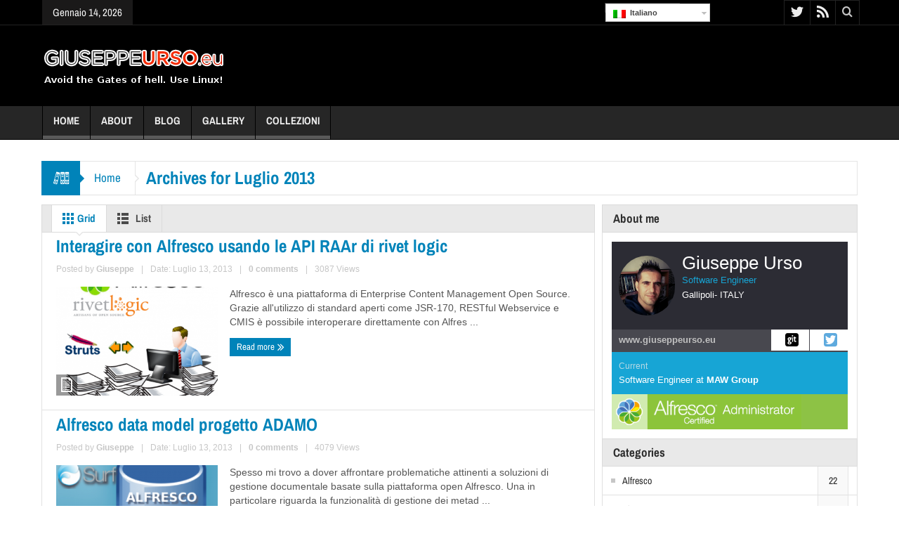

--- FILE ---
content_type: text/html; charset=UTF-8
request_url: http://www.giuseppeurso.eu/2013/07/
body_size: 12835
content:
<!DOCTYPE html>
<html lang="it-IT" class="no-js">
    <head>
	<meta charset="UTF-8" />
		<link rel="profile" href="http://gmpg.org/xfn/11">
	<link rel="pingback" href="http://www.giuseppeurso.eu/xmlrpc.php" />
	
		<meta name="viewport" content="width=device-width, initial-scale=1, maximum-scale=1">
	        <link rel="stylesheet" type="text/css" href="http://www.giuseppeurso.eu/wp-content/themes/multinews/css/print.css" media="print" />
    		<link rel="shortcut icon" href="" />
			<link rel="apple-touch-icon" href="http://www.giuseppeurso.eu/wp-content/themes/multinews/apple-touch-icon-precomposed.png" />
	 
<title>Luglio 2013 &#8211; Giuseppe Urso Blog</title>

<link rel="stylesheet" href="http://www.giuseppeurso.eu/wp-content/plugins/sitepress/res/css/language-selector.css?v=3.1.8.4" type="text/css" media="all" />
<meta name='robots' content='max-image-preview:large' />
	<style>img:is([sizes="auto" i], [sizes^="auto," i]) { contain-intrinsic-size: 3000px 1500px }</style>
	<link rel="alternate" type="application/rss+xml" title="Giuseppe Urso Blog &raquo; Feed" href="http://www.giuseppeurso.eu/feed/" />
<link rel="alternate" type="application/rss+xml" title="Giuseppe Urso Blog &raquo; Feed dei commenti" href="http://www.giuseppeurso.eu/comments/feed/" />
<script type="text/javascript">
/* <![CDATA[ */
window._wpemojiSettings = {"baseUrl":"https:\/\/s.w.org\/images\/core\/emoji\/15.0.3\/72x72\/","ext":".png","svgUrl":"https:\/\/s.w.org\/images\/core\/emoji\/15.0.3\/svg\/","svgExt":".svg","source":{"concatemoji":"http:\/\/www.giuseppeurso.eu\/wp-includes\/js\/wp-emoji-release.min.js?ver=6.7.1"}};
/*! This file is auto-generated */
!function(i,n){var o,s,e;function c(e){try{var t={supportTests:e,timestamp:(new Date).valueOf()};sessionStorage.setItem(o,JSON.stringify(t))}catch(e){}}function p(e,t,n){e.clearRect(0,0,e.canvas.width,e.canvas.height),e.fillText(t,0,0);var t=new Uint32Array(e.getImageData(0,0,e.canvas.width,e.canvas.height).data),r=(e.clearRect(0,0,e.canvas.width,e.canvas.height),e.fillText(n,0,0),new Uint32Array(e.getImageData(0,0,e.canvas.width,e.canvas.height).data));return t.every(function(e,t){return e===r[t]})}function u(e,t,n){switch(t){case"flag":return n(e,"\ud83c\udff3\ufe0f\u200d\u26a7\ufe0f","\ud83c\udff3\ufe0f\u200b\u26a7\ufe0f")?!1:!n(e,"\ud83c\uddfa\ud83c\uddf3","\ud83c\uddfa\u200b\ud83c\uddf3")&&!n(e,"\ud83c\udff4\udb40\udc67\udb40\udc62\udb40\udc65\udb40\udc6e\udb40\udc67\udb40\udc7f","\ud83c\udff4\u200b\udb40\udc67\u200b\udb40\udc62\u200b\udb40\udc65\u200b\udb40\udc6e\u200b\udb40\udc67\u200b\udb40\udc7f");case"emoji":return!n(e,"\ud83d\udc26\u200d\u2b1b","\ud83d\udc26\u200b\u2b1b")}return!1}function f(e,t,n){var r="undefined"!=typeof WorkerGlobalScope&&self instanceof WorkerGlobalScope?new OffscreenCanvas(300,150):i.createElement("canvas"),a=r.getContext("2d",{willReadFrequently:!0}),o=(a.textBaseline="top",a.font="600 32px Arial",{});return e.forEach(function(e){o[e]=t(a,e,n)}),o}function t(e){var t=i.createElement("script");t.src=e,t.defer=!0,i.head.appendChild(t)}"undefined"!=typeof Promise&&(o="wpEmojiSettingsSupports",s=["flag","emoji"],n.supports={everything:!0,everythingExceptFlag:!0},e=new Promise(function(e){i.addEventListener("DOMContentLoaded",e,{once:!0})}),new Promise(function(t){var n=function(){try{var e=JSON.parse(sessionStorage.getItem(o));if("object"==typeof e&&"number"==typeof e.timestamp&&(new Date).valueOf()<e.timestamp+604800&&"object"==typeof e.supportTests)return e.supportTests}catch(e){}return null}();if(!n){if("undefined"!=typeof Worker&&"undefined"!=typeof OffscreenCanvas&&"undefined"!=typeof URL&&URL.createObjectURL&&"undefined"!=typeof Blob)try{var e="postMessage("+f.toString()+"("+[JSON.stringify(s),u.toString(),p.toString()].join(",")+"));",r=new Blob([e],{type:"text/javascript"}),a=new Worker(URL.createObjectURL(r),{name:"wpTestEmojiSupports"});return void(a.onmessage=function(e){c(n=e.data),a.terminate(),t(n)})}catch(e){}c(n=f(s,u,p))}t(n)}).then(function(e){for(var t in e)n.supports[t]=e[t],n.supports.everything=n.supports.everything&&n.supports[t],"flag"!==t&&(n.supports.everythingExceptFlag=n.supports.everythingExceptFlag&&n.supports[t]);n.supports.everythingExceptFlag=n.supports.everythingExceptFlag&&!n.supports.flag,n.DOMReady=!1,n.readyCallback=function(){n.DOMReady=!0}}).then(function(){return e}).then(function(){var e;n.supports.everything||(n.readyCallback(),(e=n.source||{}).concatemoji?t(e.concatemoji):e.wpemoji&&e.twemoji&&(t(e.twemoji),t(e.wpemoji)))}))}((window,document),window._wpemojiSettings);
/* ]]> */
</script>
<style id='wp-emoji-styles-inline-css' type='text/css'>

	img.wp-smiley, img.emoji {
		display: inline !important;
		border: none !important;
		box-shadow: none !important;
		height: 1em !important;
		width: 1em !important;
		margin: 0 0.07em !important;
		vertical-align: -0.1em !important;
		background: none !important;
		padding: 0 !important;
	}
</style>
<link rel='stylesheet' id='wp-block-library-css' href='http://www.giuseppeurso.eu/wp-includes/css/dist/block-library/style.min.css?ver=6.7.1' type='text/css' media='all' />
<style id='classic-theme-styles-inline-css' type='text/css'>
/*! This file is auto-generated */
.wp-block-button__link{color:#fff;background-color:#32373c;border-radius:9999px;box-shadow:none;text-decoration:none;padding:calc(.667em + 2px) calc(1.333em + 2px);font-size:1.125em}.wp-block-file__button{background:#32373c;color:#fff;text-decoration:none}
</style>
<style id='global-styles-inline-css' type='text/css'>
:root{--wp--preset--aspect-ratio--square: 1;--wp--preset--aspect-ratio--4-3: 4/3;--wp--preset--aspect-ratio--3-4: 3/4;--wp--preset--aspect-ratio--3-2: 3/2;--wp--preset--aspect-ratio--2-3: 2/3;--wp--preset--aspect-ratio--16-9: 16/9;--wp--preset--aspect-ratio--9-16: 9/16;--wp--preset--color--black: #000000;--wp--preset--color--cyan-bluish-gray: #abb8c3;--wp--preset--color--white: #ffffff;--wp--preset--color--pale-pink: #f78da7;--wp--preset--color--vivid-red: #cf2e2e;--wp--preset--color--luminous-vivid-orange: #ff6900;--wp--preset--color--luminous-vivid-amber: #fcb900;--wp--preset--color--light-green-cyan: #7bdcb5;--wp--preset--color--vivid-green-cyan: #00d084;--wp--preset--color--pale-cyan-blue: #8ed1fc;--wp--preset--color--vivid-cyan-blue: #0693e3;--wp--preset--color--vivid-purple: #9b51e0;--wp--preset--gradient--vivid-cyan-blue-to-vivid-purple: linear-gradient(135deg,rgba(6,147,227,1) 0%,rgb(155,81,224) 100%);--wp--preset--gradient--light-green-cyan-to-vivid-green-cyan: linear-gradient(135deg,rgb(122,220,180) 0%,rgb(0,208,130) 100%);--wp--preset--gradient--luminous-vivid-amber-to-luminous-vivid-orange: linear-gradient(135deg,rgba(252,185,0,1) 0%,rgba(255,105,0,1) 100%);--wp--preset--gradient--luminous-vivid-orange-to-vivid-red: linear-gradient(135deg,rgba(255,105,0,1) 0%,rgb(207,46,46) 100%);--wp--preset--gradient--very-light-gray-to-cyan-bluish-gray: linear-gradient(135deg,rgb(238,238,238) 0%,rgb(169,184,195) 100%);--wp--preset--gradient--cool-to-warm-spectrum: linear-gradient(135deg,rgb(74,234,220) 0%,rgb(151,120,209) 20%,rgb(207,42,186) 40%,rgb(238,44,130) 60%,rgb(251,105,98) 80%,rgb(254,248,76) 100%);--wp--preset--gradient--blush-light-purple: linear-gradient(135deg,rgb(255,206,236) 0%,rgb(152,150,240) 100%);--wp--preset--gradient--blush-bordeaux: linear-gradient(135deg,rgb(254,205,165) 0%,rgb(254,45,45) 50%,rgb(107,0,62) 100%);--wp--preset--gradient--luminous-dusk: linear-gradient(135deg,rgb(255,203,112) 0%,rgb(199,81,192) 50%,rgb(65,88,208) 100%);--wp--preset--gradient--pale-ocean: linear-gradient(135deg,rgb(255,245,203) 0%,rgb(182,227,212) 50%,rgb(51,167,181) 100%);--wp--preset--gradient--electric-grass: linear-gradient(135deg,rgb(202,248,128) 0%,rgb(113,206,126) 100%);--wp--preset--gradient--midnight: linear-gradient(135deg,rgb(2,3,129) 0%,rgb(40,116,252) 100%);--wp--preset--font-size--small: 13px;--wp--preset--font-size--medium: 20px;--wp--preset--font-size--large: 36px;--wp--preset--font-size--x-large: 42px;--wp--preset--spacing--20: 0.44rem;--wp--preset--spacing--30: 0.67rem;--wp--preset--spacing--40: 1rem;--wp--preset--spacing--50: 1.5rem;--wp--preset--spacing--60: 2.25rem;--wp--preset--spacing--70: 3.38rem;--wp--preset--spacing--80: 5.06rem;--wp--preset--shadow--natural: 6px 6px 9px rgba(0, 0, 0, 0.2);--wp--preset--shadow--deep: 12px 12px 50px rgba(0, 0, 0, 0.4);--wp--preset--shadow--sharp: 6px 6px 0px rgba(0, 0, 0, 0.2);--wp--preset--shadow--outlined: 6px 6px 0px -3px rgba(255, 255, 255, 1), 6px 6px rgba(0, 0, 0, 1);--wp--preset--shadow--crisp: 6px 6px 0px rgba(0, 0, 0, 1);}:where(.is-layout-flex){gap: 0.5em;}:where(.is-layout-grid){gap: 0.5em;}body .is-layout-flex{display: flex;}.is-layout-flex{flex-wrap: wrap;align-items: center;}.is-layout-flex > :is(*, div){margin: 0;}body .is-layout-grid{display: grid;}.is-layout-grid > :is(*, div){margin: 0;}:where(.wp-block-columns.is-layout-flex){gap: 2em;}:where(.wp-block-columns.is-layout-grid){gap: 2em;}:where(.wp-block-post-template.is-layout-flex){gap: 1.25em;}:where(.wp-block-post-template.is-layout-grid){gap: 1.25em;}.has-black-color{color: var(--wp--preset--color--black) !important;}.has-cyan-bluish-gray-color{color: var(--wp--preset--color--cyan-bluish-gray) !important;}.has-white-color{color: var(--wp--preset--color--white) !important;}.has-pale-pink-color{color: var(--wp--preset--color--pale-pink) !important;}.has-vivid-red-color{color: var(--wp--preset--color--vivid-red) !important;}.has-luminous-vivid-orange-color{color: var(--wp--preset--color--luminous-vivid-orange) !important;}.has-luminous-vivid-amber-color{color: var(--wp--preset--color--luminous-vivid-amber) !important;}.has-light-green-cyan-color{color: var(--wp--preset--color--light-green-cyan) !important;}.has-vivid-green-cyan-color{color: var(--wp--preset--color--vivid-green-cyan) !important;}.has-pale-cyan-blue-color{color: var(--wp--preset--color--pale-cyan-blue) !important;}.has-vivid-cyan-blue-color{color: var(--wp--preset--color--vivid-cyan-blue) !important;}.has-vivid-purple-color{color: var(--wp--preset--color--vivid-purple) !important;}.has-black-background-color{background-color: var(--wp--preset--color--black) !important;}.has-cyan-bluish-gray-background-color{background-color: var(--wp--preset--color--cyan-bluish-gray) !important;}.has-white-background-color{background-color: var(--wp--preset--color--white) !important;}.has-pale-pink-background-color{background-color: var(--wp--preset--color--pale-pink) !important;}.has-vivid-red-background-color{background-color: var(--wp--preset--color--vivid-red) !important;}.has-luminous-vivid-orange-background-color{background-color: var(--wp--preset--color--luminous-vivid-orange) !important;}.has-luminous-vivid-amber-background-color{background-color: var(--wp--preset--color--luminous-vivid-amber) !important;}.has-light-green-cyan-background-color{background-color: var(--wp--preset--color--light-green-cyan) !important;}.has-vivid-green-cyan-background-color{background-color: var(--wp--preset--color--vivid-green-cyan) !important;}.has-pale-cyan-blue-background-color{background-color: var(--wp--preset--color--pale-cyan-blue) !important;}.has-vivid-cyan-blue-background-color{background-color: var(--wp--preset--color--vivid-cyan-blue) !important;}.has-vivid-purple-background-color{background-color: var(--wp--preset--color--vivid-purple) !important;}.has-black-border-color{border-color: var(--wp--preset--color--black) !important;}.has-cyan-bluish-gray-border-color{border-color: var(--wp--preset--color--cyan-bluish-gray) !important;}.has-white-border-color{border-color: var(--wp--preset--color--white) !important;}.has-pale-pink-border-color{border-color: var(--wp--preset--color--pale-pink) !important;}.has-vivid-red-border-color{border-color: var(--wp--preset--color--vivid-red) !important;}.has-luminous-vivid-orange-border-color{border-color: var(--wp--preset--color--luminous-vivid-orange) !important;}.has-luminous-vivid-amber-border-color{border-color: var(--wp--preset--color--luminous-vivid-amber) !important;}.has-light-green-cyan-border-color{border-color: var(--wp--preset--color--light-green-cyan) !important;}.has-vivid-green-cyan-border-color{border-color: var(--wp--preset--color--vivid-green-cyan) !important;}.has-pale-cyan-blue-border-color{border-color: var(--wp--preset--color--pale-cyan-blue) !important;}.has-vivid-cyan-blue-border-color{border-color: var(--wp--preset--color--vivid-cyan-blue) !important;}.has-vivid-purple-border-color{border-color: var(--wp--preset--color--vivid-purple) !important;}.has-vivid-cyan-blue-to-vivid-purple-gradient-background{background: var(--wp--preset--gradient--vivid-cyan-blue-to-vivid-purple) !important;}.has-light-green-cyan-to-vivid-green-cyan-gradient-background{background: var(--wp--preset--gradient--light-green-cyan-to-vivid-green-cyan) !important;}.has-luminous-vivid-amber-to-luminous-vivid-orange-gradient-background{background: var(--wp--preset--gradient--luminous-vivid-amber-to-luminous-vivid-orange) !important;}.has-luminous-vivid-orange-to-vivid-red-gradient-background{background: var(--wp--preset--gradient--luminous-vivid-orange-to-vivid-red) !important;}.has-very-light-gray-to-cyan-bluish-gray-gradient-background{background: var(--wp--preset--gradient--very-light-gray-to-cyan-bluish-gray) !important;}.has-cool-to-warm-spectrum-gradient-background{background: var(--wp--preset--gradient--cool-to-warm-spectrum) !important;}.has-blush-light-purple-gradient-background{background: var(--wp--preset--gradient--blush-light-purple) !important;}.has-blush-bordeaux-gradient-background{background: var(--wp--preset--gradient--blush-bordeaux) !important;}.has-luminous-dusk-gradient-background{background: var(--wp--preset--gradient--luminous-dusk) !important;}.has-pale-ocean-gradient-background{background: var(--wp--preset--gradient--pale-ocean) !important;}.has-electric-grass-gradient-background{background: var(--wp--preset--gradient--electric-grass) !important;}.has-midnight-gradient-background{background: var(--wp--preset--gradient--midnight) !important;}.has-small-font-size{font-size: var(--wp--preset--font-size--small) !important;}.has-medium-font-size{font-size: var(--wp--preset--font-size--medium) !important;}.has-large-font-size{font-size: var(--wp--preset--font-size--large) !important;}.has-x-large-font-size{font-size: var(--wp--preset--font-size--x-large) !important;}
:where(.wp-block-post-template.is-layout-flex){gap: 1.25em;}:where(.wp-block-post-template.is-layout-grid){gap: 1.25em;}
:where(.wp-block-columns.is-layout-flex){gap: 2em;}:where(.wp-block-columns.is-layout-grid){gap: 2em;}
:root :where(.wp-block-pullquote){font-size: 1.5em;line-height: 1.6;}
</style>
<link rel='stylesheet' id='catalogue-style-css' href='http://www.giuseppeurso.eu/wp-content/plugins/ultimate-product-catalogue/css/catalogue-style.css?ver=6.7.1' type='text/css' media='all' />
<link rel='stylesheet' id='multinews-style-css' href='http://www.giuseppeurso.eu/wp-content/themes/child-theme/style.css?ver=6.7.1' type='text/css' media='all' />
<link rel='stylesheet' id='main-css' href='http://www.giuseppeurso.eu/wp-content/themes/multinews/css/main.css?ver=6.7.1' type='text/css' media='all' />
<link rel='stylesheet' id='plugins-css' href='http://www.giuseppeurso.eu/wp-content/themes/multinews/css/plugins.min.css?ver=6.7.1' type='text/css' media='all' />
<link rel='stylesheet' id='responsive-css' href='http://www.giuseppeurso.eu/wp-content/themes/multinews/css/media.css?ver=6.7.1' type='text/css' media='all' />
<link rel='stylesheet' id='dashicons-css' href='http://www.giuseppeurso.eu/wp-includes/css/dashicons.min.css?ver=6.7.1' type='text/css' media='all' />
<link rel='stylesheet' id='ngg_trigger_buttons-css' href='http://www.giuseppeurso.eu/wp-content/plugins/nextgen-gallery/static/GalleryDisplay/trigger_buttons.css?ver=3.59.10' type='text/css' media='all' />
<link rel='stylesheet' id='fancybox-0-css' href='http://www.giuseppeurso.eu/wp-content/plugins/nextgen-gallery/static/Lightbox/fancybox/jquery.fancybox-1.3.4.css?ver=3.59.10' type='text/css' media='all' />
<link rel='stylesheet' id='fontawesome_v4_shim_style-css' href='http://www.giuseppeurso.eu/wp-content/plugins/nextgen-gallery/static/FontAwesome/css/v4-shims.min.css?ver=6.7.1' type='text/css' media='all' />
<link rel='stylesheet' id='fontawesome-css' href='http://www.giuseppeurso.eu/wp-content/plugins/nextgen-gallery/static/FontAwesome/css/all.min.css?ver=6.7.1' type='text/css' media='all' />
<link rel='stylesheet' id='ngg_basic_slideshow_style-css' href='http://www.giuseppeurso.eu/wp-content/plugins/nextgen-gallery/static/Slideshow/ngg_basic_slideshow.css?ver=3.59.10' type='text/css' media='all' />
<link rel='stylesheet' id='ngg_slick_slideshow_style-css' href='http://www.giuseppeurso.eu/wp-content/plugins/nextgen-gallery/static/Slideshow/slick/slick.css?ver=3.59.10' type='text/css' media='all' />
<link rel='stylesheet' id='ngg_slick_slideshow_theme-css' href='http://www.giuseppeurso.eu/wp-content/plugins/nextgen-gallery/static/Slideshow/slick/slick-theme.css?ver=3.59.10' type='text/css' media='all' />
<link rel='stylesheet' id='nextgen_widgets_style-css' href='http://www.giuseppeurso.eu/wp-content/plugins/nextgen-gallery/static/Widget/display.css?ver=3.59.10' type='text/css' media='all' />
<link rel='stylesheet' id='nextgen_basic_slideshow_style-css' href='http://www.giuseppeurso.eu/wp-content/plugins/nextgen-gallery/static/Slideshow/ngg_basic_slideshow.css?ver=3.59.10' type='text/css' media='all' />
<script type="text/javascript" src="http://www.giuseppeurso.eu/wp-includes/js/jquery/jquery.min.js?ver=3.7.1" id="jquery-core-js"></script>
<script type="text/javascript" src="http://www.giuseppeurso.eu/wp-includes/js/jquery/jquery-migrate.min.js?ver=3.4.1" id="jquery-migrate-js"></script>
<script type="text/javascript" src="http://www.giuseppeurso.eu/wp-content/plugins/ultimate-product-catalogue/js/upcp-jquery-functions.js?ver=6.7.1" id="upcpjquery-js"></script>
<script type="text/javascript" id="photocrati_ajax-js-extra">
/* <![CDATA[ */
var photocrati_ajax = {"url":"http:\/\/www.giuseppeurso.eu\/index.php?photocrati_ajax=1","rest_url":"http:\/\/www.giuseppeurso.eu\/wp-json\/","wp_home_url":"http:\/\/www.giuseppeurso.eu","wp_site_url":"http:\/\/www.giuseppeurso.eu","wp_root_url":"http:\/\/www.giuseppeurso.eu","wp_plugins_url":"http:\/\/www.giuseppeurso.eu\/wp-content\/plugins","wp_content_url":"http:\/\/www.giuseppeurso.eu\/wp-content","wp_includes_url":"http:\/\/www.giuseppeurso.eu\/wp-includes\/","ngg_param_slug":"nggallery","rest_nonce":"07503befa6"};
/* ]]> */
</script>
<script type="text/javascript" src="http://www.giuseppeurso.eu/wp-content/plugins/nextgen-gallery/static/Legacy/ajax.min.js?ver=3.59.10" id="photocrati_ajax-js"></script>
<script type="text/javascript" src="http://www.giuseppeurso.eu/wp-content/plugins/nextgen-gallery/static/FontAwesome/js/v4-shims.min.js?ver=5.3.1" id="fontawesome_v4_shim-js"></script>
<script type="text/javascript" defer crossorigin="anonymous" data-auto-replace-svg="false" data-keep-original-source="false" data-search-pseudo-elements src="http://www.giuseppeurso.eu/wp-content/plugins/nextgen-gallery/static/FontAwesome/js/all.min.js?ver=5.3.1" id="fontawesome-js"></script>
<script type="text/javascript" src="http://www.giuseppeurso.eu/wp-content/plugins/nextgen-gallery/static/Slideshow/slick/slick-1.8.0-modded.js?ver=3.59.10" id="ngg_slick-js"></script>
<script type="text/javascript" src="http://www.giuseppeurso.eu/wp-content/plugins/sitepress/res/js/jquery.cookie.js?ver=3.1.8.4" id="jquery.cookie-js"></script>
<script type="text/javascript" id="wpml-browser-redirect-js-extra">
/* <![CDATA[ */
var wpml_browser_redirect_params = {"pageLanguage":"it","languageUrls":{"it_IT":"http:\/\/www.giuseppeurso.eu\/2013\/07\/","it":"http:\/\/www.giuseppeurso.eu\/2013\/07\/","IT":"http:\/\/www.giuseppeurso.eu\/2013\/07\/","en_US":"http:\/\/www.giuseppeurso.eu\/en\/2013\/07\/","en":"http:\/\/www.giuseppeurso.eu\/en\/2013\/07\/","US":"http:\/\/www.giuseppeurso.eu\/en\/2013\/07\/"},"cookie":{"name":"_icl_visitor_lang_js","domain":"www.giuseppeurso.eu","path":"\/","expiration":24}};
/* ]]> */
</script>
<script type="text/javascript" src="http://www.giuseppeurso.eu/wp-content/plugins/sitepress/res/js/browser-redirect.js?ver=3.1.8.4" id="wpml-browser-redirect-js"></script>
<link rel="https://api.w.org/" href="http://www.giuseppeurso.eu/wp-json/" /><link rel="EditURI" type="application/rsd+xml" title="RSD" href="http://www.giuseppeurso.eu/xmlrpc.php?rsd" />
<meta name="generator" content="WordPress 6.7.1" />
<meta name="generator" content="WPML ver:3.1.8.4 stt:27,1;0" />
<link rel="alternate" hreflang="it-IT" href="http://www.giuseppeurso.eu/2013/07/" />
<link rel="alternate" hreflang="en-US" href="http://www.giuseppeurso.eu/en/2013/07/" />
<script type="text/javascript">
var ajaxurl = 'http://www.giuseppeurso.eu/wp-admin/admin-ajax.php';
</script>

<style type="text/css">#language_selector_4childnews {
      margin: 4px 252px;
      border: 1px solid #333;
      width: 105px;
      height: 12px;
      display: inline;
      float: right;
      text-align: left;
}
</style><script>jQuery(document).ready(function($) { $('.video_frame, .entry-content > p').fitVids(); });</script>	<!--[if lt IE 9]>
	<script src="http://www.giuseppeurso.eu/wp-content/themes/multinews/framework/helpers/js/html5.js"></script>
	<script src="http://www.giuseppeurso.eu/wp-content/themes/multinews/framework/helpers/js/IE9.js"></script>
	<![endif]-->
<style type="text/css">.recentcomments a{display:inline !important;padding:0 !important;margin:0 !important;}</style><style type="text/css" title="dynamic-css" class="options-output">footer.footer{border-top:0px solid inherit;border-bottom:0px solid inherit;border-left:0px solid inherit;border-right:0px solid inherit;}ul.footer-bottom-menu{border-top:0px solid inherit;border-bottom:0px solid inherit;border-left:0px solid inherit;border-right:0px solid inherit;}body,body{background-color:transparent;}</style>	<style type="text/css" class="multinews-custom-dynamic-css">
						header.block-title h2 a, header.block-title h2, .section-header h2.section-title a, .section-header h2.section-title{
			color: ;
		}
				.widget-title h2{
			color: ;
		}
				.header-wrap > .inner,
		.header-wrap{
			line-height: 115px;
			height: 115px;
		}
						body {
			background: transparent;
		}
				.navigation .mom-megamenu ul li.active:before, .navigation .mom-megamenu ul li:hover:before{
			border-left-color: ;
		}
					/* navigation style */
			
	
		                                            	section.news-box.cat_449 header.block-title h2 a, 
	section.news-box.cat_449 header.block-title h2,
	.f-tabbed-head li.cat_449.active a,
	.f-tabbed-head li.cat_449 a.current,
	.f-tabbed-head li.cat_449 a:hover,
	.f-tabbed-body.cat_449 ul.f-tabbed-list li h2 a:hover,
	section.news-box.cat_449 footer.show-more a:hover,
    section.news-box.cat_449 .nb1 ul li h2 a:hover, 
    section.news-box.cat_449 .nb2 .first-item h2 a:hover, 
    section.news-box.cat_449 .nb3 .first-item h2 a:hover, 
    section.news-box.cat_449 .nb4 .first-item h2 a:hover, 
    section.news-box.cat_449 .nb5 .first-item h2 a:hover, 
    section.news-box.cat_449 .nb6 ul li h2 a:hover, 
    section.news-box.cat_449 .nb3 ul li h2 a:hover, 
    section.news-box.cat_449 .nb4 ul li h2 a:hover, 
    section.news-box.cat_449 .nb2 ul li h2 a:hover, 
    section.news-box.cat_449 .nb5 ul li h2 a:hover, 
    .section .feature-tabbed.cat_449 ul.f-tabbed-list li h2 a:hover,
    .nip-box.cat_449 header.block-title h2{
	    color: ;
	}
			
	</style>

<script>
  (function(i,s,o,g,r,a,m){i['GoogleAnalyticsObject']=r;i[r]=i[r]||function(){
  (i[r].q=i[r].q||[]).push(arguments)},i[r].l=1*new Date();a=s.createElement(o),
  m=s.getElementsByTagName(o)[0];a.async=1;a.src=g;m.parentNode.insertBefore(a,m)
  })(window,document,'script','https://www.google-analytics.com/analytics.js','ga');

  ga('create', 'UA-45465366-1', 'auto');
  ga('send', 'pageview');

</script>
</head>
    <body class="archive date right-sidebar one-side-wide  fade-imgs-in-appear sticky_navigation_on mom-body" itemscope="itemscope" itemtype="http://schema.org/WebPage">
        	<!--[if lt IE 7]>
            <p class="browsehappy">You are using an <strong>outdated</strong> browser. Please <a href="http://browsehappy.com/">upgrade your browser</a> to improve your experience.</p>
        <![endif]-->
    	                <div class="fixed_wrap"><!--fixed layout-->
            <div class="wrap clearfix"><!--wrap-->
                <header class="header"><!--Header-->
                
                <div id="header-wrapper"><!-- header wrap -->
				<div class="top-bar"><!--topbar-->
    <div class="inner"><!--inner-->
<div class="today_date">
<p>Gennaio 14, 2026</p>
</div>

<div id="language_selector_4childnews"><div id="lang_sel"   >
				<ul>
						<li><a href="#" class="lang_sel_sel icl-it"><img  class="iclflag" src="http://www.giuseppeurso.eu/wp-content/plugins/sitepress/res/flags/it.png" alt="it"  title="Italiano" />                                
								&nbsp;Italiano</a> <ul><li class="icl-en">          
				<a href="http://www.giuseppeurso.eu/en/2013/07/"><img  class="iclflag" src="http://www.giuseppeurso.eu/wp-content/plugins/sitepress/res/flags/en.png" alt="en" title="Inglese" />&nbsp;Inglese</a>
				</li></ul></li>
				</ul>    
		</div></div >


            <div class="top-bar-right">
    <ul class="top-social-icon">

	      <li class="twitter"><a href="https://twitter.com/giuseppeurso" target="_blank"></a></li>
        <li class="rss"><a href="http://www.giuseppeurso.eu/feed/" target="_blank"></a></li>    
        	<li class="top-search"><a href="#"></a>
        <div class="search-dropdown">
          <form class="mom-search-form" method="get" action="http://www.giuseppeurso.eu//">
              <input type="text" id="tb-search" class="sf" name="s" placeholder="Enter keywords and press enter" required="" autocomplete="off">
            <span class="sf-loading"><img src="http://www.giuseppeurso.eu/wp-content/themes/multinews/images/ajax-search-nav.png" alt="search" width="16" height="16"></span>            <input type="hidden" name="lang" value="it"/>          </form>
                    <div class="ajax-search-results"></div>
                  </div>
      </li>
  	    </ul>
</div>
            
        </div><!--inner-->
    </div><!--topbar-->
                    
                    <div class="header-wrap"><!--header content-->
                        <div class="inner"><!--inner-->
                        	    <div class="logo" itemscope="itemscope" itemtype="http://schema.org/Organization">
        
                <img class="print-logo" itemprop="logo" src="http://www.giuseppeurso.eu/wp-content/uploads/2016/10/logo_giuseppe_urso3.1.png" alt="Giuseppe Urso Blog"/> 
                
        <a href="http://www.giuseppeurso.eu/" itemprop="url" title="Giuseppe Urso Blog">
                		<img itemprop="logo" src="http://www.giuseppeurso.eu/wp-content/uploads/2016/10/logo_giuseppe_urso3.1.png" alt="Giuseppe Urso Blog"/>  
                
        		
        		        			<img itemprop="logo" class="mom_retina_logo" src="http://www.giuseppeurso.eu/wp-content/uploads/2016/10/logo_giuseppe_urso3.1.png" alt="Giuseppe Urso Blog" />
        				        </a>
        <meta itemprop="name" content="Giuseppe Urso Blog">
    </div>
                
                        </div><!--inner-->
                    </div><!--header content-->
                </div><!-- header wrap -->
				
				<nav id="navigation" class="navigation dd-effect-slide" data-sticky_logo="" data-sticky_logo_width="" role="navigation" itemscope="itemscope" itemtype="http://schema.org/SiteNavigationElement"><!--Navigation-->
<div class="inner"><!--inner-->
	<a href="http://www.giuseppeurso.eu/" class="sticky_logo"><img src="" alt="Giuseppe Urso Blog"></a>
		<ul id="menu-menu-principale-it" class="main-menu main-default-menu mom_visibility_desktop"><li id="menu-item-33" class="menu-item menu-item-type-custom menu-item-object-custom menu-item-depth-0"><a href="http://www.giuseppeurso.eu/">Home<span class="menu_bl" style="background:;"></span></a></li>
<li id="menu-item-34" class="menu-item menu-item-type-custom menu-item-object-custom menu-item-has-children menu-parent-item menu-item-depth-0"><a href="http://www.giuseppeurso.eu/chi-sono/">About<span class="menu_bl" style="background:;"></span></a>
<ul class="sub-menu ">
	<li id="menu-item-32" class="menu-item menu-item-type-post_type menu-item-object-page active menu-item-depth-1"><a href="http://www.giuseppeurso.eu/chi-sono/">Chi sono</a></li>
	<li id="menu-item-31" class="menu-item menu-item-type-post_type menu-item-object-page menu-item-depth-1"><a href="http://www.giuseppeurso.eu/curriculum/">Curriculum</a></li>
	<li id="menu-item-30" class="menu-item menu-item-type-post_type menu-item-object-page menu-item-depth-1"><a href="http://www.giuseppeurso.eu/gallipoli/">Gallipoli</a></li>
	<li id="menu-item-28" class="menu-item menu-item-type-post_type menu-item-object-page menu-item-depth-1"><a href="http://www.giuseppeurso.eu/contatti/">Contatti</a></li>
</ul>
<i class='responsive-caret'></i>
</li>
<li id="menu-item-35" class="menu-item menu-item-type-taxonomy menu-item-object-category menu-item-has-children menu-parent-item menu-item-depth-0"><a href="http://www.giuseppeurso.eu/category/blog/">Blog<span class="menu_bl" style="background:;"></span></a>
<ul class="sub-menu ">
	<li id="menu-item-49" class="menu-item menu-item-type-taxonomy menu-item-object-category active menu-item-depth-1"><a href="http://www.giuseppeurso.eu/category/blog/alfresco/">Alfresco</a></li>
	<li id="menu-item-300" class="menu-item menu-item-type-taxonomy menu-item-object-category menu-item-depth-1"><a href="http://www.giuseppeurso.eu/category/blog/liferay/">Liferay</a></li>
	<li id="menu-item-36" class="menu-item menu-item-type-taxonomy menu-item-object-category menu-item-depth-1"><a href="http://www.giuseppeurso.eu/category/blog/java/">Java</a></li>
	<li id="menu-item-272" class="menu-item menu-item-type-taxonomy menu-item-object-category menu-item-depth-1"><a href="http://www.giuseppeurso.eu/category/blog/sysadmin/">Sysadmin</a></li>
</ul>
<i class='responsive-caret'></i>
</li>
<li id="menu-item-729" class="menu-item menu-item-type-custom menu-item-object-custom menu-item-has-children menu-parent-item menu-item-depth-0"><a href="http://www.giuseppeurso.eu/category/gallery">Gallery<span class="menu_bl" style="background:;"></span></a>
<ul class="sub-menu ">
	<li id="menu-item-2613" class="menu-item menu-item-type-custom menu-item-object-custom active menu-item-depth-1"><a href="http://www.giuseppeurso.eu/tempo-libero">Tempo Libero</a></li>
	<li id="menu-item-2630" class="menu-item menu-item-type-custom menu-item-object-custom menu-item-depth-1"><a href="http://www.giuseppeurso.eu/viaggi/">Viaggi</a></li>
	<li id="menu-item-2611" class="menu-item menu-item-type-custom menu-item-object-custom menu-item-depth-1"><a href="http://www.giuseppeurso.eu/in-famiglia">Famiglia</a></li>
	<li id="menu-item-2610" class="menu-item menu-item-type-custom menu-item-object-custom menu-item-depth-1"><a href="http://www.giuseppeurso.eu/eventi">Eventi</a></li>
</ul>
<i class='responsive-caret'></i>
</li>
<li id="menu-item-6162" class="menu-item menu-item-type-post_type menu-item-object-page menu-item-has-children menu-parent-item menu-item-depth-0"><a href="http://www.giuseppeurso.eu/collezioni/">Collezioni<span class="menu_bl" style="background:;"></span></a>
<ul class="sub-menu ">
	<li id="menu-item-6165" class="menu-item menu-item-type-post_type menu-item-object-page active menu-item-depth-1"><a href="http://www.giuseppeurso.eu/collezioni/film/">Film</a></li>
	<li id="menu-item-6164" class="menu-item menu-item-type-post_type menu-item-object-page menu-item-depth-1"><a href="http://www.giuseppeurso.eu/collezioni/libri/">Libri</a></li>
	<li id="menu-item-6166" class="menu-item menu-item-type-post_type menu-item-object-page menu-item-depth-1"><a href="http://www.giuseppeurso.eu/collezioni/video/">Videoclip</a></li>
</ul>
<i class='responsive-caret'></i>
</li>
</ul>         <div class="mom_visibility_device device-menu-wrap">
            <div class="device-menu-holder">
                <i class="momizat-icon-paragraph-justify2 mh-icon"></i> <span class="the_menu_holder_area"><i class="dmh-icon"></i>Menu</span><i class="mh-caret"></i>
            </div>
        <ul id="menu-menu-principale-it-1" class="device-menu"><li id="menu-item-33" class="menu-item menu-item-type-custom menu-item-object-custom menu-item-depth-0"><a href="http://www.giuseppeurso.eu/">Home<span class="menu_bl" style="background:;"></span></a></li>
<li id="menu-item-34" class="menu-item menu-item-type-custom menu-item-object-custom menu-item-has-children menu-parent-item menu-item-depth-0"><a href="http://www.giuseppeurso.eu/chi-sono/">About<span class="menu_bl" style="background:;"></span></a>
<ul class="sub-menu ">
	<li id="menu-item-32" class="menu-item menu-item-type-post_type menu-item-object-page active menu-item-depth-1"><a href="http://www.giuseppeurso.eu/chi-sono/">Chi sono</a></li>
	<li id="menu-item-31" class="menu-item menu-item-type-post_type menu-item-object-page menu-item-depth-1"><a href="http://www.giuseppeurso.eu/curriculum/">Curriculum</a></li>
	<li id="menu-item-30" class="menu-item menu-item-type-post_type menu-item-object-page menu-item-depth-1"><a href="http://www.giuseppeurso.eu/gallipoli/">Gallipoli</a></li>
	<li id="menu-item-28" class="menu-item menu-item-type-post_type menu-item-object-page menu-item-depth-1"><a href="http://www.giuseppeurso.eu/contatti/">Contatti</a></li>
</ul>
<i class='responsive-caret'></i>
</li>
<li id="menu-item-35" class="menu-item menu-item-type-taxonomy menu-item-object-category menu-item-has-children menu-parent-item menu-item-depth-0"><a href="http://www.giuseppeurso.eu/category/blog/">Blog<span class="menu_bl" style="background:;"></span></a>
<ul class="sub-menu ">
	<li id="menu-item-49" class="menu-item menu-item-type-taxonomy menu-item-object-category active menu-item-depth-1"><a href="http://www.giuseppeurso.eu/category/blog/alfresco/">Alfresco</a></li>
	<li id="menu-item-300" class="menu-item menu-item-type-taxonomy menu-item-object-category menu-item-depth-1"><a href="http://www.giuseppeurso.eu/category/blog/liferay/">Liferay</a></li>
	<li id="menu-item-36" class="menu-item menu-item-type-taxonomy menu-item-object-category menu-item-depth-1"><a href="http://www.giuseppeurso.eu/category/blog/java/">Java</a></li>
	<li id="menu-item-272" class="menu-item menu-item-type-taxonomy menu-item-object-category menu-item-depth-1"><a href="http://www.giuseppeurso.eu/category/blog/sysadmin/">Sysadmin</a></li>
</ul>
<i class='responsive-caret'></i>
</li>
<li id="menu-item-729" class="menu-item menu-item-type-custom menu-item-object-custom menu-item-has-children menu-parent-item menu-item-depth-0"><a href="http://www.giuseppeurso.eu/category/gallery">Gallery<span class="menu_bl" style="background:;"></span></a>
<ul class="sub-menu ">
	<li id="menu-item-2613" class="menu-item menu-item-type-custom menu-item-object-custom active menu-item-depth-1"><a href="http://www.giuseppeurso.eu/tempo-libero">Tempo Libero</a></li>
	<li id="menu-item-2630" class="menu-item menu-item-type-custom menu-item-object-custom menu-item-depth-1"><a href="http://www.giuseppeurso.eu/viaggi/">Viaggi</a></li>
	<li id="menu-item-2611" class="menu-item menu-item-type-custom menu-item-object-custom menu-item-depth-1"><a href="http://www.giuseppeurso.eu/in-famiglia">Famiglia</a></li>
	<li id="menu-item-2610" class="menu-item menu-item-type-custom menu-item-object-custom menu-item-depth-1"><a href="http://www.giuseppeurso.eu/eventi">Eventi</a></li>
</ul>
<i class='responsive-caret'></i>
</li>
<li id="menu-item-6162" class="menu-item menu-item-type-post_type menu-item-object-page menu-item-has-children menu-parent-item menu-item-depth-0"><a href="http://www.giuseppeurso.eu/collezioni/">Collezioni<span class="menu_bl" style="background:;"></span></a>
<ul class="sub-menu ">
	<li id="menu-item-6165" class="menu-item menu-item-type-post_type menu-item-object-page active menu-item-depth-1"><a href="http://www.giuseppeurso.eu/collezioni/film/">Film</a></li>
	<li id="menu-item-6164" class="menu-item menu-item-type-post_type menu-item-object-page menu-item-depth-1"><a href="http://www.giuseppeurso.eu/collezioni/libri/">Libri</a></li>
	<li id="menu-item-6166" class="menu-item menu-item-type-post_type menu-item-object-page menu-item-depth-1"><a href="http://www.giuseppeurso.eu/collezioni/video/">Videoclip</a></li>
</ul>
<i class='responsive-caret'></i>
</li>
</ul>        </div>
        
<div class="clear"></div>
</div><!--inner-->
</nav><!--Navigation-->
                
                            
            </header><!--Header-->
            
<div class="main-container"><!--container-->
                                                            <div class="post-crumbs entry-crumbs" xmlns:v="http://rdf.data-vocabulary.org/#">
                    	                        <div class="crumb-icon"><i class="brankic-icon-archive"></i></div> 
                                               
                        <span></span><div class="vbreadcrumb" typeof="v:Breadcrumb"><a href="http://www.giuseppeurso.eu/" rel="v:url" property="v:title" class="home">Home</a></div>Archives for  Luglio 2013                    </div>
                                                            
                    
                    <div class="main-left"><!--Main Left-->
                        <div class="main-content" role="main"><!--Main Content-->
                            
                            <div class="site-content page-wrap">
                                                                <div class="f-tabbed-head">
                                    <ul class="f-tabbed-sort cat-sort">
                                        <li class="grid active"><a href="#"><span class="brankic-icon-grid"></span> Grid</a></li>
                                        <li class="list"><a href="#"><span class="brankic-icon-list2"></span> List</a></li>
                                    </ul>
                                </div>
                                                                                                <div class="cat-body">
                                    <ul class="nb1 cat-list clearfix">
	                                        	                                        <li class="post-75 post type-post status-publish format-standard has-post-thumbnail category-alfresco category-java tag-alfresco-2 tag-api tag-ecm tag-java-2 tag-raar tag-rivetlogic" itemscope="" itemtype="http://schema.org/Article">
	                                            <h2 itemprop="name" class="cat-list-title"><a itemprop="url" href="http://www.giuseppeurso.eu/alfresco-raar-rivet-logic/">Interagire con Alfresco usando le API RAAr di rivet logic</a></h2>
	                                            	                                            <div class="cat-list-meta entry-meta">
	                                                	                                                <div class="author-link">
	                                                Posted by <a itemprop="author" href="http://www.giuseppeurso.eu/author/admin/" rel="author">Giuseppe</a>
	                                                </div>
	                                                	                                                	                                                <span>|</span><time class="entry-date" datetime="2013-07-13T17:52:27+02:00" itemprop="dateCreated">Date: Luglio 13, 2013</time> 
	                                                	                                                	                                                <div class="comments-link">
	                                                <span>|</span><a href="http://www.giuseppeurso.eu/alfresco-raar-rivet-logic/"> 0 comments</a>
	                                                </div>
	                                                	                                                	                                                <div class="post-views">
	                                                <span>|</span>3087 Views	                                                </div>
	                                                	                                            </div>
	                                            	                                            	                                            <figure class="post-thumbnail"><a href="http://www.giuseppeurso.eu/alfresco-raar-rivet-logic/">
	                                            	<img itemprop="image" src="http://www.giuseppeurso.eu/wp-content/uploads/2013/07/art01-580x600-364x245.png" data-hidpi="http://www.giuseppeurso.eu/wp-content/uploads/2013/07/art01-580x600.png" alt="Interagire con Alfresco usando le API RAAr di rivet logic" width="364" height="245">	                                                <span class="post-format-icon"></span>
	                                            </a></figure>
	                                            	                                            <h2 itemprop="name" class="cat-grid-title"><a itemprop="url" href="http://www.giuseppeurso.eu/alfresco-raar-rivet-logic/">Interagire con Alfresco usando le API RAAr di rivet logic</a></h2>
	                                            <div class="entry-content cat-grid-meta">
	                                                <p>
	                                                    Alfresco è una piattaforma di Enterprise Content Management Open Source. Grazie all'utilizzo di standard ...
	                                                </p>
	                                            </div>
	                                            	                                            
	                                            <div class="fix-right-content">
		                                            <div class="entry-content cat-list-meta">
		                                                <p>
		                                                    Alfresco è una piattaforma di Enterprise Content Management Open Source. Grazie all'utilizzo di standard aperti come JSR-170, RESTful Webservice e CMIS è possibile interoperare direttamente con Alfres ...
		                                                </p>
		                                            </div>
		                                            		                                            <div class="cat-grid-meta entry-meta">
		                                            			                                                <time class="entry-date" datetime="2013-07-13T17:52:27+02:00" itemprop="dateCreated">Luglio 13, 2013 </time>
		                                                		                                                		                                                <div class="author-link">
		                                                    | by <a itemprop="author" href="http://www.giuseppeurso.eu/author/admin/" rel="author">Giuseppe</a>
		                                                </div>
		                                                		                                                		                                                <div class="comments-link">
		                                                    |<a href="http://www.giuseppeurso.eu/alfresco-raar-rivet-logic/"> 0 comments</a>
		                                                </div>
		                                                		                                            </div>
		                                            		                                            		                                            <a class="read-more" href="http://www.giuseppeurso.eu/alfresco-raar-rivet-logic/">Read more <i class="fa-icon-double-angle-right"></i></a>
														                                            </div>	
	                                        </li>
	                                        	                                        <li class="post-51 post type-post status-publish format-standard has-post-thumbnail category-java tag-adamo tag-alfresco-2 tag-alfresco-data-model tag-springsurf tag-surf" itemscope="" itemtype="http://schema.org/Article">
	                                            <h2 itemprop="name" class="cat-list-title"><a itemprop="url" href="http://www.giuseppeurso.eu/adamo-alfresco-data-model/">Alfresco data model progetto ADAMO</a></h2>
	                                            	                                            <div class="cat-list-meta entry-meta">
	                                                	                                                <div class="author-link">
	                                                Posted by <a itemprop="author" href="http://www.giuseppeurso.eu/author/admin/" rel="author">Giuseppe</a>
	                                                </div>
	                                                	                                                	                                                <span>|</span><time class="entry-date" datetime="2013-07-13T17:08:29+02:00" itemprop="dateCreated">Date: Luglio 13, 2013</time> 
	                                                	                                                	                                                <div class="comments-link">
	                                                <span>|</span><a href="http://www.giuseppeurso.eu/adamo-alfresco-data-model/"> 0 comments</a>
	                                                </div>
	                                                	                                                	                                                <div class="post-views">
	                                                <span>|</span>4079 Views	                                                </div>
	                                                	                                            </div>
	                                            	                                            	                                            <figure class="post-thumbnail"><a href="http://www.giuseppeurso.eu/adamo-alfresco-data-model/">
	                                            	<img itemprop="image" src="http://www.giuseppeurso.eu/wp-content/uploads/2013/07/art04-280x2901-364x245.png" data-hidpi="http://www.giuseppeurso.eu/wp-content/uploads/2013/07/art04-280x2901.png" alt="Alfresco data model progetto ADAMO" width="364" height="245">	                                                <span class="post-format-icon"></span>
	                                            </a></figure>
	                                            	                                            <h2 itemprop="name" class="cat-grid-title"><a itemprop="url" href="http://www.giuseppeurso.eu/adamo-alfresco-data-model/">Alfresco data model progetto ADAMO</a></h2>
	                                            <div class="entry-content cat-grid-meta">
	                                                <p>
	                                                    Spesso mi trovo a dover affrontare problematiche attinenti a soluzioni di gestione documentale basate sul ...
	                                                </p>
	                                            </div>
	                                            	                                            
	                                            <div class="fix-right-content">
		                                            <div class="entry-content cat-list-meta">
		                                                <p>
		                                                    Spesso mi trovo a dover affrontare problematiche attinenti a soluzioni di gestione documentale basate sulla piattaforma open Alfresco. Una in particolare riguarda la funzionalità di gestione dei metad ...
		                                                </p>
		                                            </div>
		                                            		                                            <div class="cat-grid-meta entry-meta">
		                                            			                                                <time class="entry-date" datetime="2013-07-13T17:08:29+02:00" itemprop="dateCreated">Luglio 13, 2013 </time>
		                                                		                                                		                                                <div class="author-link">
		                                                    | by <a itemprop="author" href="http://www.giuseppeurso.eu/author/admin/" rel="author">Giuseppe</a>
		                                                </div>
		                                                		                                                		                                                <div class="comments-link">
		                                                    |<a href="http://www.giuseppeurso.eu/adamo-alfresco-data-model/"> 0 comments</a>
		                                                </div>
		                                                		                                            </div>
		                                            		                                            		                                            <a class="read-more" href="http://www.giuseppeurso.eu/adamo-alfresco-data-model/">Read more <i class="fa-icon-double-angle-right"></i></a>
														                                            </div>	
	                                        </li>
	                                        	                                    </ul>
                                    
                                                                    </div>
                                
                            </div>
                            
                        </div><!--Main Content-->
                                            </div><!--Main left-->
                    
                    <aside class="sidebar" role="complementary" itemscope="itemscope" itemtype="http://schema.org/WPSideBar"><!--sidebar-->
    <div class="widget widget_text"><div class="widget-title"><h2>About me</h2></div>			<div class="textwidget"><div itemscope itemtype="http://data-vocabulary.org/Person" id="giuseppe_urso_card">
    		
        <div class="top_card">
            
          <img src="/wp-content/uploads/2015/01/giuseppe-urso-card-80x85.png" alt="Giuseppe Urso photo" itemprop="photo" class="giuseppe_urso_photo" />
    		
          <div class="name_card">  
          		<div itemprop="name">Giuseppe Urso</div>
       	   </div>
	 
           <div itemprop="title" class="title_work">Software Engineer</div>


	 	<span class="simple_text" itemprop="address" itemscope itemtype="http://data-vocabulary.org/Address">
            <span itemprop="locality">Gallipoli</span>- 
            <span itemprop="region">ITALY</span> 
          </span>

	
          <div class="nofloat"></div>
          
       	</div><!--top_card-->
        
        <div class="fascia_site">
              
              <div class="url_site">
               <span class="invisible_card">My homepage:</span>
              	<a href="http://www.giuseppeurso.eu" itemprop="url" target="_blank" title="My homepage">www.giuseppeurso.eu</a>
              </div>
              
              
              <div class="list_social_account">
                  <ul>
                       <li>   
                        <a href="http://twitter.com/giuseppeurso" title="Twitter account" target="_blank">
				<i class="momizat-icon-twitter2 mom_icon"></i>
                            
                        </a>
                      </li>
                      <li>  
                        <a href="https://gitlab.com/giuseppeurso-eu" title="GitLab repositories" target="_blank">
				<i class="momizat-icon-github5 mom_icon"></i>
                           	
                        </a>
                      </li>
                 </ul>
             </div>
             
             <div class="nofloat"></div>
              
          </div>

        
        
       <div class="bottom_card"> 
         
          <div class="text_card">Current</div>
          <span itemprop="role">Software Engineer</span>
          <span>at</span> <span itemprop="affiliation"><a href="https://www.mawgroup.it" target="_blank" title="Men at Work Group web site">MAW Group</a></span>

<!--<div class="text_card">Education</div>
 <span>University of Lecce - ITALY</span>
          <div class="text_card">Scope</div>
 <span >Object Oriented Programming, Open Source, IT Security, Gnu/Linux and Apache Maven enthusiast</span>-->

          </div><!--bottom_card-->   
          
       <div class="certified_card">
       		<img src="/wp-content/uploads/2014/11/alfresco_certified_giuseppe_urso.png" alt="Alfresco Certified Administrator Giuseppe Urso" />
       </div><!--certified_card-->
          
    </div>
</div>
		</div><div class="widget widget_categories"><div class="widget-title"><h2>Categories</h2></div>
			<ul>
					<li class="cat-item cat-item-4"><a href="http://www.giuseppeurso.eu/category/blog/alfresco/">Alfresco</a> (22)
</li>
	<li class="cat-item cat-item-1"><a href="http://www.giuseppeurso.eu/category/blog/">Blog</a> (2)
</li>
	<li class="cat-item cat-item-29"><a href="http://www.giuseppeurso.eu/category/gallery/">Gallery</a> (4)
</li>
	<li class="cat-item cat-item-3"><a href="http://www.giuseppeurso.eu/category/blog/java/">Java</a> (23)
</li>
	<li class="cat-item cat-item-13"><a href="http://www.giuseppeurso.eu/category/blog/liferay/">Liferay</a> (4)
</li>
	<li class="cat-item cat-item-9"><a href="http://www.giuseppeurso.eu/category/blog/sysadmin/">Sysadmin</a> (9)
</li>
			</ul>

			</div><div class="widget_text widget widget_custom_html"><div class="widget-title"><h2>My GitLab</h2></div><div class="textwidget custom-html-widget"><a href="https://gitlab.com/giuseppeurso-eu" class="review-item-thumb-img" target="blank"><img src="http://www.giuseppeurso.eu/wp-content/uploads/2018/06/giuseppe-urso-my-gitLAB-featured-580x600.png" class="attachment-post-medium wp-post-image" alt="My source on GitLab"></a></div></div><div class="widget widget_recent_comments"><div class="widget-title"><h2>Last Comments</h2></div><ul id="recentcomments"><li class="recentcomments"><span class="comment-author-link"><a href="http://www.giuseppeurso.eu" class="url" rel="ugc">Giuseppe</a></span> su <a href="http://www.giuseppeurso.eu/redirect-url-da-http-verso-https-e-viceversa-con-apache-mod_proxy/#comment-8301">Redirect url da HTTP verso HTTPS e viceversa con Apache mod_proxy</a></li><li class="recentcomments"><span class="comment-author-link">luca</span> su <a href="http://www.giuseppeurso.eu/redirect-url-da-http-verso-https-e-viceversa-con-apache-mod_proxy/#comment-8278">Redirect url da HTTP verso HTTPS e viceversa con Apache mod_proxy</a></li><li class="recentcomments"><span class="comment-author-link"><a href="http://www.giuseppeurso.eu" class="url" rel="ugc">Giuseppe</a></span> su <a href="http://www.giuseppeurso.eu/tomcat-load-balancing-con-apache-web-server-e-mod_jk/#comment-6482">Tomcat load balancing con Apache Web Server e mod_jk</a></li><li class="recentcomments"><span class="comment-author-link">Fabrizio</span> su <a href="http://www.giuseppeurso.eu/tomcat-load-balancing-con-apache-web-server-e-mod_jk/#comment-6384">Tomcat load balancing con Apache Web Server e mod_jk</a></li><li class="recentcomments"><span class="comment-author-link"><a href="http://www.giuseppeurso.eu" class="url" rel="ugc">Giuseppe</a></span> su <a href="http://www.giuseppeurso.eu/controllo-autenticazione-con-spring-mvc-e-handler-interceptor/#comment-6118">Controllo dell&#8217;autenticazione con Spring MVC e Handler Interceptor</a></li></ul></div><div class="widget social-icons"><div class="widget-title"><h2>Follow</h2></div>              
              <ul class="social-widget clearfix">
                                  <li class="twitter"><a href="https://twitter.com/giuseppeurso" target="_blank"></a></li>
                             
                                                <li class="rss"><a href="http://www.giuseppeurso.eu/feed" target="_blank"></a></li>
                                                                                                                  
                                                                                                                </ul>
              

</div><div class="widget widget_slideshow"><div class="widget-title"><h2>Postcards from Gallipoli</h2></div><div class="ngg_slideshow widget">
	
<div class="ngg-galleryoverview ngg-slideshow"
	id="ngg-slideshow-5494ada9fb7c5052486ad333ba6a9349-11857919130"
	data-gallery-id="5494ada9fb7c5052486ad333ba6a9349"
	style="max-width: 280px;
			max-height: 220px;
			display: none;">

	
		<a href="http://www.giuseppeurso.eu/wp-content/gallery/gallipoli-slider-home/giuseppe-urso-gallipoli-slider-01.png"
			title=" "
			data-src="http://www.giuseppeurso.eu/wp-content/gallery/gallipoli-slider-home/giuseppe-urso-gallipoli-slider-01.png"
			data-thumbnail="http://www.giuseppeurso.eu/wp-content/gallery/gallipoli-slider-home/thumbs/thumbs_giuseppe-urso-gallipoli-slider-01.png"
			data-image-id="1455"
			data-title="giuseppe-urso-gallipoli-slider-01"
			data-description=" "
			class="ngg-fancybox" rel="5494ada9fb7c5052486ad333ba6a9349">

			<img data-image-id='1455'
				title=" "
				alt="giuseppe-urso-gallipoli-slider-01"
				src="http://www.giuseppeurso.eu/wp-content/gallery/gallipoli-slider-home/giuseppe-urso-gallipoli-slider-01.png"
				style="max-height: 200px;"/>
		</a>

		
		<a href="http://www.giuseppeurso.eu/wp-content/gallery/gallipoli-slider-home/giuseppe-urso-gallipoli-slider-02.png"
			title=" "
			data-src="http://www.giuseppeurso.eu/wp-content/gallery/gallipoli-slider-home/giuseppe-urso-gallipoli-slider-02.png"
			data-thumbnail="http://www.giuseppeurso.eu/wp-content/gallery/gallipoli-slider-home/thumbs/thumbs_giuseppe-urso-gallipoli-slider-02.png"
			data-image-id="1456"
			data-title="giuseppe-urso-gallipoli-slider-02"
			data-description=" "
			class="ngg-fancybox" rel="5494ada9fb7c5052486ad333ba6a9349">

			<img data-image-id='1456'
				title=" "
				alt="giuseppe-urso-gallipoli-slider-02"
				src="http://www.giuseppeurso.eu/wp-content/gallery/gallipoli-slider-home/giuseppe-urso-gallipoli-slider-02.png"
				style="max-height: 200px;"/>
		</a>

		
		<a href="http://www.giuseppeurso.eu/wp-content/gallery/gallipoli-slider-home/giuseppe-urso-gallipoli-slider-03.png"
			title=" "
			data-src="http://www.giuseppeurso.eu/wp-content/gallery/gallipoli-slider-home/giuseppe-urso-gallipoli-slider-03.png"
			data-thumbnail="http://www.giuseppeurso.eu/wp-content/gallery/gallipoli-slider-home/thumbs/thumbs_giuseppe-urso-gallipoli-slider-03.png"
			data-image-id="1457"
			data-title="giuseppe-urso-gallipoli-slider-03"
			data-description=" "
			class="ngg-fancybox" rel="5494ada9fb7c5052486ad333ba6a9349">

			<img data-image-id='1457'
				title=" "
				alt="giuseppe-urso-gallipoli-slider-03"
				src="http://www.giuseppeurso.eu/wp-content/gallery/gallipoli-slider-home/giuseppe-urso-gallipoli-slider-03.png"
				style="max-height: 200px;"/>
		</a>

		</div>


</div>
</div></aside><!--sidebar-->
                </div><!--container-->
    
            </div><!--wrap-->
            
                                    
                        <div class="footer-menu clearfix">
                <div class="inner">
	                <ul id="menu-menu-principale-it-2" class="footer_mega_menu"><li id="menu-item-33" class="menu-item menu-item-type-custom menu-item-object-custom menu-item-depth-0"><a href="http://www.giuseppeurso.eu/">Home<span class="menu_bl" style="background:;"></span></a></li>
<li id="menu-item-34" class="menu-item menu-item-type-custom menu-item-object-custom menu-item-has-children menu-parent-item menu-item-depth-0"><a href="http://www.giuseppeurso.eu/chi-sono/">About<span class="menu_bl" style="background:;"></span></a>
<ul class="sub-menu ">
	<li id="menu-item-32" class="menu-item menu-item-type-post_type menu-item-object-page active menu-item-depth-1"><a href="http://www.giuseppeurso.eu/chi-sono/">Chi sono</a></li>
	<li id="menu-item-31" class="menu-item menu-item-type-post_type menu-item-object-page menu-item-depth-1"><a href="http://www.giuseppeurso.eu/curriculum/">Curriculum</a></li>
	<li id="menu-item-30" class="menu-item menu-item-type-post_type menu-item-object-page menu-item-depth-1"><a href="http://www.giuseppeurso.eu/gallipoli/">Gallipoli</a></li>
	<li id="menu-item-28" class="menu-item menu-item-type-post_type menu-item-object-page menu-item-depth-1"><a href="http://www.giuseppeurso.eu/contatti/">Contatti</a></li>
</ul>
<i class='responsive-caret'></i>
</li>
<li id="menu-item-35" class="menu-item menu-item-type-taxonomy menu-item-object-category menu-item-has-children menu-parent-item menu-item-depth-0"><a href="http://www.giuseppeurso.eu/category/blog/">Blog<span class="menu_bl" style="background:;"></span></a>
<ul class="sub-menu ">
	<li id="menu-item-49" class="menu-item menu-item-type-taxonomy menu-item-object-category active menu-item-depth-1"><a href="http://www.giuseppeurso.eu/category/blog/alfresco/">Alfresco</a></li>
	<li id="menu-item-300" class="menu-item menu-item-type-taxonomy menu-item-object-category menu-item-depth-1"><a href="http://www.giuseppeurso.eu/category/blog/liferay/">Liferay</a></li>
	<li id="menu-item-36" class="menu-item menu-item-type-taxonomy menu-item-object-category menu-item-depth-1"><a href="http://www.giuseppeurso.eu/category/blog/java/">Java</a></li>
	<li id="menu-item-272" class="menu-item menu-item-type-taxonomy menu-item-object-category menu-item-depth-1"><a href="http://www.giuseppeurso.eu/category/blog/sysadmin/">Sysadmin</a></li>
</ul>
<i class='responsive-caret'></i>
</li>
<li id="menu-item-729" class="menu-item menu-item-type-custom menu-item-object-custom menu-item-has-children menu-parent-item menu-item-depth-0"><a href="http://www.giuseppeurso.eu/category/gallery">Gallery<span class="menu_bl" style="background:;"></span></a>
<ul class="sub-menu ">
	<li id="menu-item-2613" class="menu-item menu-item-type-custom menu-item-object-custom active menu-item-depth-1"><a href="http://www.giuseppeurso.eu/tempo-libero">Tempo Libero</a></li>
	<li id="menu-item-2630" class="menu-item menu-item-type-custom menu-item-object-custom menu-item-depth-1"><a href="http://www.giuseppeurso.eu/viaggi/">Viaggi</a></li>
	<li id="menu-item-2611" class="menu-item menu-item-type-custom menu-item-object-custom menu-item-depth-1"><a href="http://www.giuseppeurso.eu/in-famiglia">Famiglia</a></li>
	<li id="menu-item-2610" class="menu-item menu-item-type-custom menu-item-object-custom menu-item-depth-1"><a href="http://www.giuseppeurso.eu/eventi">Eventi</a></li>
</ul>
<i class='responsive-caret'></i>
</li>
<li id="menu-item-6162" class="menu-item menu-item-type-post_type menu-item-object-page menu-item-has-children menu-parent-item menu-item-depth-0"><a href="http://www.giuseppeurso.eu/collezioni/">Collezioni<span class="menu_bl" style="background:;"></span></a>
<ul class="sub-menu ">
	<li id="menu-item-6165" class="menu-item menu-item-type-post_type menu-item-object-page active menu-item-depth-1"><a href="http://www.giuseppeurso.eu/collezioni/film/">Film</a></li>
	<li id="menu-item-6164" class="menu-item menu-item-type-post_type menu-item-object-page menu-item-depth-1"><a href="http://www.giuseppeurso.eu/collezioni/libri/">Libri</a></li>
	<li id="menu-item-6166" class="menu-item menu-item-type-post_type menu-item-object-page menu-item-depth-1"><a href="http://www.giuseppeurso.eu/collezioni/video/">Videoclip</a></li>
</ul>
<i class='responsive-caret'></i>
</li>
</ul>                </div>
            </div>
                        
                        <div class="footer-bottom" role="contentinfo" itemscope="itemscope" itemtype="http://schema.org/WPFooter">
                <div class="inner">
                    <div class="alignright">
                        
                        
                                                
                                                <ul class="footer-bottom-social">
                                <li class="twitter"><a href="https://twitter.com/giuseppeurso" target="_blank"></a></li>
        <li class="rss"><a href="http://www.giuseppeurso.eu/feed/" target="_blank"></a></li>    
                            </ul>
                                            </div>
                    <div class="alignleft">
                        
                                                <div class="footer-logo">
                            <a itemprop="url" href="http://www.giuseppeurso.eu/">
                                                            <img src="http://www.giuseppeurso.eu/wp-content/uploads/2013/07/logo_giuseppe_urso3.png" alt="Giuseppe Urso Blog">
                                                        </a>
                        </div>
                                                
                        <div class="copyrights"><p style="text-align: left;"><a href="http://creativecommons.org/licenses/by/4.0/" rel="license"><img style="border: 1px solid white; border-radius: 3px;" src="/wp-content/uploads/2015/02/lic-cc-88x31.png" alt="Creative Commons License" /></a> This work is licensed under a <a href="http://creativecommons.org/licenses/by/4.0/" rel="license">Creative Commons Attribution 4.0 International License</a>.</p></div>
                        
                    </div>
                </div>
            </div>
                        <a class="toup" href="#"><i class="enotype-icon-arrow-up6"></i></a>        </div><!--fixed layout-->
        
							<div id="lang_sel_footer">
									<ul>
									    <li><a href="http://www.giuseppeurso.eu/2013/07/" class="lang_sel_sel"><img src="http://www.giuseppeurso.eu/wp-content/plugins/sitepress/res/flags/it.png" alt="Italiano" class="iclflag" title="Italiano"  />&nbsp;Italiano</a></li>
									    <li><a href="http://www.giuseppeurso.eu/en/2013/07/"><img src="http://www.giuseppeurso.eu/wp-content/plugins/sitepress/res/flags/en.png" alt="Inglese" class="iclflag" title="Inglese"  />&nbsp;Inglese</a></li>
									</ul>
							</div><script type="text/javascript" id="qppr_frontend_scripts-js-extra">
/* <![CDATA[ */
var qpprFrontData = {"linkData":[],"siteURL":"http:\/\/www.giuseppeurso.eu","siteURLq":"http:\/\/www.giuseppeurso.eu"};
/* ]]> */
</script>
<script type="text/javascript" src="http://www.giuseppeurso.eu/wp-content/plugins/quick-pagepost-redirect-plugin/js/qppr_frontend_script.min.js?ver=5.2.4" id="qppr_frontend_scripts-js"></script>
<script type="text/javascript" src="http://www.giuseppeurso.eu/wp-content/plugins/ultimate-product-catalogue/js/product-page-display.js?ver=1.0" id="upcp-page-builder-js"></script>
<script type="text/javascript" src="http://www.giuseppeurso.eu/wp-content/plugins/ultimate-product-catalogue/js/jquery.gridster.js?ver=1.0" id="gridster-js"></script>
<script type="text/javascript" src="http://www.giuseppeurso.eu/wp-content/themes/multinews/js/plugins.min.js?ver=1.0" id="plugins-js-js"></script>
<script type="text/javascript" id="Momizat-main-js-js-extra">
/* <![CDATA[ */
var momAjaxL = {"url":"http:\/\/www.giuseppeurso.eu\/wp-admin\/admin-ajax.php","nonce":"128331cbb7","success":"Check your email to complete subscription","error":"Already subscribed","error2":"Email invalid","nomore":"No More Posts","homeUrl":"http:\/\/www.giuseppeurso.eu\/","viewAll":"View All Results","noResults":"Sorry, no posts matched your criteria"};
/* ]]> */
</script>
<script type="text/javascript" src="http://www.giuseppeurso.eu/wp-content/themes/multinews/js/main.js?ver=1.0" id="Momizat-main-js-js"></script>
<script type="text/javascript" src="http://www.giuseppeurso.eu/wp-content/themes/multinews/js/jquery.prettyPhoto.js?ver=3.1.5" id="prettyphoto-js"></script>
<script type="text/javascript" id="ngg_common-js-extra">
/* <![CDATA[ */

var galleries = {};
galleries.gallery_5494ada9fb7c5052486ad333ba6a9349 = {"ID":"5494ada9fb7c5052486ad333ba6a9349","album_ids":[],"container_ids":["111"],"display":"","display_settings":{"gallery_width":280,"gallery_height":220,"show_thumbnail_link":false,"thumbnail_link_text":"[Show picture list]","template":"","display_view":"default","autoplay":1,"pauseonhover":1,"arrows":0,"interval":3000,"transition_speed":300,"transition_style":"fade","ngg_triggers_display":"never","use_lightbox_effect":true,"_errors":[],"entity_types":["image"],"show_slideshow_link":false,"use_imagebrowser_effect":false},"display_type":"photocrati-nextgen_basic_slideshow","effect_code":null,"entity_ids":[],"excluded_container_ids":[],"exclusions":[],"gallery_ids":[],"id":"5494ada9fb7c5052486ad333ba6a9349","ids":null,"image_ids":[],"images_list_count":null,"inner_content":null,"is_album_gallery":null,"maximum_entity_count":500,"order_by":"sortorder","order_direction":"ASC","returns":"included","skip_excluding_globally_excluded_images":null,"slug":"widget-slideshow-5","sortorder":[],"source":"galleries","src":"","tag_ids":[],"tagcloud":false,"transient_id":null,"__defaults_set":null};
galleries.gallery_5494ada9fb7c5052486ad333ba6a9349.wordpress_page_root = "http:\/\/www.giuseppeurso.eu\/alfresco-raar-rivet-logic\/";
var nextgen_lightbox_settings = {"static_path":"http:\/\/www.giuseppeurso.eu\/wp-content\/plugins\/nextgen-gallery\/static\/Lightbox\/{placeholder}","context":"nextgen_images"};
/* ]]> */
</script>
<script type="text/javascript" src="http://www.giuseppeurso.eu/wp-content/plugins/nextgen-gallery/static/GalleryDisplay/common.js?ver=3.59.10" id="ngg_common-js"></script>
<script type="text/javascript" id="ngg_common-js-after">
/* <![CDATA[ */
            var nggLastTimeoutVal = 1000;

            var nggRetryFailedImage = function(img) {
                setTimeout(function(){
                    img.src = img.src;
                }, nggLastTimeoutVal);

                nggLastTimeoutVal += 500;
            }
/* ]]> */
</script>
<script type="text/javascript" src="http://www.giuseppeurso.eu/wp-content/plugins/nextgen-gallery/static/Lightbox/lightbox_context.js?ver=3.59.10" id="ngg_lightbox_context-js"></script>
<script type="text/javascript" src="http://www.giuseppeurso.eu/wp-content/plugins/nextgen-gallery/static/Lightbox/fancybox/jquery.easing-1.3.pack.js?ver=3.59.10" id="fancybox-0-js"></script>
<script type="text/javascript" src="http://www.giuseppeurso.eu/wp-content/plugins/nextgen-gallery/static/Lightbox/fancybox/jquery.fancybox-1.3.4.pack.js?ver=3.59.10" id="fancybox-1-js"></script>
<script type="text/javascript" src="http://www.giuseppeurso.eu/wp-content/plugins/nextgen-gallery/static/Lightbox/fancybox/nextgen_fancybox_init.js?ver=3.59.10" id="fancybox-2-js"></script>
<script type="text/javascript" src="http://www.giuseppeurso.eu/wp-content/plugins/nextgen-gallery/static/Slideshow/ngg_basic_slideshow.js?ver=3.59.10" id="ngg_basic_slideshow_script-js"></script>
<script type="text/javascript" id="sitepress-js-extra">
/* <![CDATA[ */
var icl_vars = {"current_language":"it","icl_home":"http:\/\/www.giuseppeurso.eu\/"};
/* ]]> */
</script>
<script type="text/javascript" src="http://www.giuseppeurso.eu/wp-content/plugins/sitepress/res/js/sitepress.js?ver=6.7.1" id="sitepress-js"></script>
	    </body>
</html>

--- FILE ---
content_type: text/css
request_url: http://www.giuseppeurso.eu/wp-content/plugins/ultimate-product-catalogue/css/catalogue-style.css?ver=6.7.1
body_size: 3264
content:
/*
* Basic styling options for the Ultimate Product Catalogue Plugin. There are general
* settings as well as three catalogue types with their own styles. Additionally,
* there are many classes inserted into the catalogue which aren't used in this file.
*/

/* General */
.upcp-clear {
  clear:both;
}
.jquery-hidden {
  display:none;
}
.Hide-Item {
  display:none;
}
.upcp-Hide-Item {
  display:none;
}
.No-Clear {
  clear:none !important;
	padding: 0 !important;
}
.hidden-field {
  display:none !important;
	opacity: 0;
}
.upcp-no-pointer {
  cursor:default;
}
.no-underline {
  text-decoration:none;
}
.no-underline:hover {
  text-decoration:none;
}

/*** Large Screen ***/
.prod-cat-container {
    margin-left: auto;
    margin-right: auto;
    width: 960px;
}
.prod-cat-sidebar,
.prod-cat-inner{
    display: inline;
    float: left;
}
.prod-cat-sidebar{
    width: 220px;
		margin-left: 12px;
}
.prod-cat-inner,
		.prod-cat {
    width: 726px;
}
.prod-cat-header-padding {
		width:245px;
		height:1px;
		float:left;
}
.upcp-mobile-menu {
  display:none;
}
/*** Screen width 748px-1007px ***/
@media only screen and (min-width: 748px) and (max-width: 1007px) {
    body{
        min-width: 748px;
    }
    .prod-cat-container {
        margin-left: auto;
        margin-right: auto;
        width: 100%;
    }
    .prod-cat-sidebar,
		.prod-cat-inner,
		.prod-cat {
        display: inline;
        float: left;
        margin-left: 1.3%;
        margin-right: 1.3%;
    }
    .prod-cat-sidebar{
        width: 22.39%;
    }
    .prod-cat-inner,
		.prod-cat {
        width: 72.35%;
    }
		.prod-cat.hidden-field {
  			display:none;
				opacity: 0;
		}
}
/*** Screen width under 747px ***/
@media only screen and (max-width: 747px) {
    body{
        min-width: 310px;
    }
		.prod-cat-container{
        margin-left: auto;
        margin-right: auto;
        width: 100%;
    }
    .prod-cat-sidebar,
		.prod-cat-inner,
		.prod-cat {
        display: inline;
        float: left;
        margin-left: 10px;
        margin-right: 10px;
    }
    .prod-cat-sidebar{
        width: 228px;
		}
		.prod-cat-header-padding {
		    width:0px;
		}
		.prod-cat.hidden-field {
  			display:none;
				opacity: 0;
		}
}
@media only screen and (max-width: 664px){
		.prod-cat-inner,
		.prod-cat {
				display: block;
				float: none;
				margin-left: 1%;
				margin-right: 1%;
				overflow: hidden;
				padding-left: 0;
				padding-right: 0;
				width: 98%;
		}
		.prod-cat.hidden-field {
  			display:none;
				opacity: 0;
		}
		.prod-cat-addt-details {
			max-width: none;
			max-height: none;
		}
}

/* Product Catalogue */
.prod-cat-container {
  position: relative;
}
.prod-cat-header-div {
	width:100%;
	margin-bottom:15px;
}
.prod-cat-inner {
	position: relative;
	float:right;
	height:100%;
}
.prod-cat-back-link {
  font-size: 1.2em;
	padding-bottom: 8px;
}
.prod-cat-item {
	
}
.prod-cat-category {
	padding-top:12px;
	padding-bottom:8px;
	clear: both;
}
.prod-cat-category-label {
  font-weight:600;
	margin-left:-2px;
	padding-bottom:4px;
}
.prod-cat-title {
}
.prod-cat-thumb-image-div {
}
.prod-cat-thumb-image {
}
.prod-cat-price {
}

/* Colors */
.Blue-prod-cat-header-div {
  border-bottom:5px solid #80bee1;
}
.Black-prod-cat-header-div {
  border-bottom:5px solid #000000;
}
.Grey-prod-cat-header-div {
  border-bottom:5px solid #666666;
}
.Blue-thumb-icon {
  background:url("../images/thumb_icon.png");
}
.Black-thumb-icon {
  background:url("../images/thumb_icon-black.png");
}
.Grey-thumb-icon {
  background:url("../images/thumb_icon-grey.png");
}
.Blue-list-icon {
  background:url("../images/list_icon.png");
}
.Black-list-icon {
  background:url("../images/list_icon-black.png");
}
.Grey-list-icon {
  background:url("../images/list_icon-grey.png");
}
.Blue-details-icon {
  background: url("../images/details_tab_icon.png");
}
.Black-details-icon {
  background: url("../images/details_tab_icon-black.png");
}
.Grey-details-icon {
  background: url("../images/details_tab_icon-grey.png");
}

/* Sidebar */
.prod-cat-sidebar {
  float:left;
}
.highlightBlue {
  background:rgba(128,190,225, 0.5);
	border-radius: 4px;
}
.hightlightBlack,
.hightlightGrey {
  background:rgba(225,225,225, 0.75);
	border-radius: 4px;
}
.upcp-label {
	display: inline;
}
.prod-cat-sidebar-category,
.prod-cat-sidebar-subcategory,
.prod-cat-sidebar-tag {
  margin-bottom:2px;
	margin-left:-6px;
	padding-left:6px;
}
.styled-input {
   width: 190px;
   height: 34px;
   overflow: hidden;
   background: #eee;
   border: 1px solid #ccc;
	 margin-top: 2px;
}

.styled-input select,
.styled-input input {
   background: #eee;
	 width: 195px;
   padding: 5px;
   font-size: 14px;
   line-height: 1;
   border: 0;
   border-radius: 0;
   height: 34px;
}
.styled-input input {
  margin-bottom:3px;
	padding-left:8px;
	height:100%;
}
.prod-cat-text-search {
  margin-top:8px;
}
.prod-cat-category-div {
  padding-top:1em;
}
.prod-cat-category {
}
.prod-cat-sidebar-category-title {
  margin-top:8px;
}
.prod-cat-subcategory-div {
  padding-top:1em;
}
.prod-cat-subcategory {
}
.prod-cat-sidebar-subcategory-title {
  margin-top:8px;
}
.prod-cat-tag-div {
  padding-top:1em;
}
.prod-cat-tag {
}
.prod-cat-tag-sidebar-title {
  margin-top:8px;
}
.upcp-margin-top-minus-2 {
  margin-top: -2px;
}
.upcp-margin-left-6 {
  margin-left: 6px;
}
.styled-input {border-radius: 10px;}
.prod-cat-sidebar-cf-title {
	font-weight: 600;
	font-size: 1.2em;
}


/* Thumbnail Display-Specific Styles */
.thumb-display {
  position: absolute; 
	top: 0; 
	left: 0;
	margin: 20px -5px 10px;
  padding: 0;
}
.upcp-thumb-toggle-icon {
	width:40px;
	height:29px;
	float:left;
	margin-right:8px;
}
.upcp-thumb-item {
	border: 1px solid #e0e0e0;
  border-radius: 2px;
  -moz-border-radius: 2px;
  -khtml-border-radius: 2px;
  /*display: inline;*/
  float: left;
  margin: 3px 12px;
  width: 215px!important;
  height: 306px;
  /*overflow: hidden;*/
	margin-bottom:32px;
}
.upcp-thumb-title {
	min-height: 43px;
	padding: 3px 8px 0;
	margin: 0px;
	color: #777;
	border-bottom: 1px solid #e0e0e0;
	overflow:hidden;
}
.upcp-thumb-image-div {
	width: 200px;
  height: 200px;
  margin: 8px 0 10px 8px;
  text-align: center;
  background: #fafafa;
}
.upcp-thumb-image-div a {
  width: 200px;
	height: 200px;
	line-height: 0;
	text-align: center;
	display: table-cell;
	vertical-align: middle;
}
.upcp-thumb-image {
	max-width:160px !important;
	max-height:160px;
}
.upcp-thumb-price {
	float: left;
	height: 40px;
	line-height: 40px;
	width: 81px;
	padding: 1px 8px 0;
	margin: 0px;
	color: #2e8f9a;
}
.upcp-thumb-details-link {
	background: url("../images/details_icon.png");
	background-repeat: no-repeat;
	background-position: center right;
	color: #80bee1;
	height: 40px;
	float: right;
	line-height: 40px;
	width: 80px;
	margin-right: 6px;
}

/* List Display-Specific Styles */
.list-display {
	position: absolute; 
	top: 0; 
	left: 0;
	margin: 20px -5px 10px;
  padding: 0;
}
.upcp-list-toggle-icon {
	width:40px;
	height:29px;
	float:left;
	margin-right:8px;
}
.upcp-list-item {
}
.upcp-list-title {
	width:74%;
	float:left;
	cursor:pointer;
}
.upcp-list-price {
	width:26%;
	float:right;
	color: #2e8f9a;
	cursor: pointer;
}
.upcp-list-details {
  height:210px;
	max-width: 600px;
	margin-top:10px;
	padding-top: 35px;
	padding-bottom: 8px;
}
.upcp-list-image-div {
	width: 210px;
	height: 210px;
	line-height: 0;
	text-align: center;
	display: table-cell;
	vertical-align: middle;
	float:left;
	border: 1px solid #e0e0e0;
	background: #fafafa;
}
.upcp-list-image-div a {
  width: 210px;
	height: 210px;
	line-height: 0;
	text-align: center;
	display: table-cell;
	vertical-align: middle;
}
.upcp-list-image {
	max-width:160px !important;
	max-height:160px;
}
.upcp-list-desc {
  float:left;
	height: 170px;
	overflow: hidden;
	max-width: 350px;
	min-width: 200px;
  margin-left: 20px;
}
.upcp-list-details-link {
  background: url("../images/details_icon.png");
	background-repeat: no-repeat;
	background-position: center right;
	color: #50a3d1;
	height: 40px;
	float: right;
	line-height: 40px;
	width: 86px;
	margin-right: 30px;
	padding-left: 100px;
}

/* Details view styles */
.detail-display {
	position: absolute; 
	top: 0; 
	left: 0;
	margin: 20px -5px 10px;
  padding: 0;
}
.upcp-details-toggle-icon {
	width:40px;
	height:29px;
	float:left;
	margin-right:8px;
}
.upcp-detail-item {
  width:726px;
	border: 1px solid #e0e0e0;
	margin-bottom:30px;
	min-height:218px;
}
.upcp-detail-image-div {
	width: 200px;
  height: 200px;
  margin: 8px 8px 10px 8px;
  text-align: center;
  background: #fafafa;
	float:left;
}
.upcp-detail-image-div a {
  width: 200px;
	height: 200px;
	line-height: 0;
	text-align: center;
	display: table-cell;
	vertical-align: middle;
}
.upcp-detail-image {
	max-width:160px !important;
	max-height:160px;
}
.upcp-mid-detail-div{
  float:left;
	width: 307px;
	border-left: 1px solid #e0e0e0;
	border-right: 1px solid #e0e0e0;
	min-height: 170px;
	padding:24px;
}
.upcp-detail-title {
  font-size: 1.2em;
	color:#80bee1;
}
.upcp-end-detail-div {
  float:left;
	max-width: 125px;
}
.upcp-detail-price {
	float: left;
	height: 60px;
	line-height: 60px;
	/*width: 100%;*/
	font-size: 1.2em;
	padding: 1px 8px 0;
	margin-left: 25px;
	color: #2e8f9a;
}
.upcp-detail-details-link {
  background: url("../images/details_icon.png");
	background-repeat: no-repeat;
	background-position: center right;
	color: #80bee1;
	height: 40px;
	float: right;
	line-height: 40px;
	width: 80px;
	margin-right: 6px;
}

/* FancyBox styles */
.prod-cat-addt-details {
  min-width:680px;
	min-height:520px;
}
.prod-cat-addt-details-thumbs-div {
  width: 190px;
	height: auto;
	min-height:370px; 
	max-height: 520px;
	overflow-x: hidden;
	overflow-y: scroll;
	float: left;
}
.prod-cat-addt-details-thumb {
  max-width: 150px;
	max-height: 150px;
	margin: 10px;
	cursor: pointer;
}
.prod-cat-addt-details-title {
  padding: 5px 0px 10px 40px;
}
.prod-cat-addt-details-price {
  padding:0px 0px 10px 40px;
}
.upcp-product-url-icon {
	margin-left:20px;
}
.prod-cat-addt-details-main-div {
	width: 370px;
	height: 340px;
	line-height: 0;
	text-align: center;
	display: inline-block;
	vertical-align: middle;
	float:left;
	border: 1px solid #e0e0e0;
	background: #fafafa;
	margin-left: 40px;
}
.prod-cat-addt-details-main-div a {
  width: 370px;
	height: 340px;
	line-height: 0;
	text-align: center;
	display: table-cell;
	vertical-align: middle;
}
.prod-cat-addt-details-main {
  max-width: 100%;
	max-height: 100%;
}
.prod-cat-addt-details-desc-div {
  min-height: 100px;
	/*max-height: 180px;*/
	padding: 10px 10px 10px 15px;
	text-indent: 25px;
	float: left;
}
.prod-cat-addt-details-right-div {
  float:left;
	max-width:480px;
	padding-left:20px;
	/*overflow:hidden;*/
}
.upcp-minimal-width-1 {width:125px;}
.upcp-minimal-width-2 {width:250px;}
.upcp-minimal-width-3 {width:375px;}
.upcp-minimal-width-4 {width:500px;}
.upcp-minimal-width-5 {width:625px;}
.upcp-minimal-width-6 {width:750px;}
.upcp-related-products{
	margin-left: -200px;
}
.upcp-related-products-title {
	font-size: 1.2em;
	padding-bottom: 8px;
}
.upcp-next-product-title, .upcp-previous-product-title {
	font-size: 1.1em;
	padding-bottom: 8px;
}
.upcp-minimal-product-listing {
	width: 115px;
	float: left;
	padding-right: 10px;
}
.upcp-minimal-img-div {
	height: 115px;
	text-align: center;
}
.upcp-minimal-img {
	max-width: 115px;
	max-height: 115px;
}
.upcp-minimal-title, .upcp-minimal-price {
	text-align: center;
}

@media only screen and (max-width: 870px) {
		.upcp-list-desc {
		  min-width:200px;
			max-width:275px;
		}
		.upcp-mid-detail-div{
			width:45%;
		}
		.upcp-detail-item {
  	  width:100%;
		}
}
@media only screen and (max-width: 747px) {
		.upcp-list-image-div {
		  width:160px;
		}
		.upcp-list-image-div a {
		  width:160px;
		}
		.upcp-list-desc {
		  min-width:100px;
			max-width:250px;
		}
}
@media only screen and (max-width: 670px) {
		.upcp-list-details-link {
		  padding-left: 50px;
		}
}

/* Mobile Display */
@media only screen and (max-width: 480px){
  .Blue-thumb-icon,
	.Grey-thumb-icon,
	.Black-thumb-icon, 
	.Blue-list-icon,
	.Grey-list-icon,
	.Black-list-icon,
	.Blue-details-icon,
	.Grey-details-icon,
	.Black-details-icon {
	  display:none;
  }
	.upcp-mobile-menu {
	  display:inline;
	}
	.mobile-search {
	  width: 95%;
	}
	.upcp-thumb-item {
	  float:none;
		margin:0 6px;
		margin-bottom:16px;
		width:97% !important;
	}
	.upcp-thumb-image-div a {
	  width:200px;
	}
	.upcp-thumb-image {
	  max-width: 200px !important;
	}
	.upcp-thumb-image-div {
	  width:97% !important;
	}
	.prod-cat-sidebar {
	  display:none;
	}
	.prod-cat-category-label {
	  margin-left: 4px;
	}
}

/************************************************************
*  PRODUCT PAGES
************************************************************/
.upcp-standard-product-page-mobile {
  display: none;
}
.upcp-standard-product-page, 
.upcp-custom-large-product-page {
  width: 100%;
}

.prod-details-right{
	max-width: 300px;
	float: left;
	padding-left: 15px;
	margin-top: 10px;
}
.upcp-product-side-container {
	clear: both;
}
.upcp-side-title {
	float: left;
	padding-right: 10px;
	font-weight: 600;
}
.upcp-product-video {
	margin-top:12px;
	margin-bottom: 6px;
}

@media only screen and (max-width: 670px) {
  .upcp-standard-product-page,
	.upcp-custom-large-product-page {
	  display: none;
	}
	.upcp-standard-product-page-mobile {
	  display: inline;
		width: 100%;
	}
	.prod-cat-addt-details {
	  min-height: auto;
		min-width: auto;
		overflow: hidden;
	}
	.prod-cat-addt-details-thumbs-div {
	  width: 100%;
		min-height: 0px;
		max-height: none;
		overflow-x: auto;
		overflow-y: auto;
		overflow: hidden;
		padding: 10px 0px;
	}
	.prod-cat-addt-details-title {
	  padding-left: 0px;
	}
	.prod-cat-addt-details-price {
	  padding-left: 0px;
	}
	.prod-cat-addt-details-main-div {
	  margin-left: 0px;
		width:100%;
		height:auto;
	}
	.prod-cat-addt-details-desc-div {
	  padding-left: 0px;
		text-indent: 0px;
	}
}

/************************************************************
*   CUSTOM PRODUCT PAGES
************************************************************/
.gridster ul li {
  list-style-type:none !important;
}

.gridster-mobile ul li{
  list-style-type:none !important;
}

.prod-page-div {
 list-style-type:none !important;
}

.upcp-cpp-title {
  margin:0;
	padding:0;
}


/************************************************************
*   PAGINATION
************************************************************/

.catalogue-nav {
  margin-left: 12px;
	margin-bottom: 6px;
}

.catalogue-nav a {
  padding: 0 10px 3px;
	font-size: 16px;
	font-weight: 400;
	text-decoration: none;
	margin-right:3px;
	margin-left:3px;
	background: #eeeeee;
}

.catalogue-nav a.disabled {
  color: #AAAAAA;
}


--- FILE ---
content_type: text/css
request_url: http://www.giuseppeurso.eu/wp-content/themes/child-theme/style.css?ver=6.7.1
body_size: 1590
content:
/*
Theme Name: Multinews Child
Description: <a href='http://codex.wordpress.org/Child_Themes'>Child Theme</a> - you can use child theme to make a lot of customization that's not gonna be deleted with any new theme update
Version: 1.0
Author: Momizat Team
Author URI: http://www.momizat.com
Template: multinews
*/


/*---------------------------------
Update: Resizing thumbnail elenco articoli
Date: 2014.01.20
Author: Giuseppe Urso
---------------------------------*/
.cat-list li img {
   width: auto !important;
}
.blog-post img {
   width: auto !important;
}

/*---------------------------------
Update: Adattamento font titolo articolo in home page Slider
Date: 2014.01.21
Author: Giuseppe Urso
---------------------------------*/
.def-slider-title h2 a {
    font-size: 22px !important;
    line-height: 21px !important;
    padding: 8px 14px 5px !important;
}
.slider2 .small-slider2 .def-slider-title h2 a {
    font-size: 18px !important;
    line-height: 16px !important;
}

/*---------------------------------
Update: Custom footer con logo e note licenza copyright (vedere anche Theme Options > Footer Settings > Custom Text )
Date: 2014.01.21
Author: Giuseppe Urso
---------------------------------*/
.footer-bottom .footer-logo {
   margin-top: -20px !important;
   margin-bottom: -20px !important;
}
.footer-bottom {
   color: #ffffff !important;
}
.footer-bottom a {
   color: #898989 !important;
}

/*---------------------------------
Update: CSS per biglietto da visita (vedere anche Aspetto > Widget > Main Sidebar > About Me)
Date: 2014.01.21
Author: Giuseppe Urso
---------------------------------*/
#giuseppe_urso_card{
		max-width:400px;
		position:relative;}
#giuseppe_urso_card .invisible_card{
		display:none;}
#giuseppe_urso_card img.giuseppe_urso_photo{
		width:80px;
		height:auto;
		float:left;
		-webkit-border-radius: 40px 40px 40px 40px;
		border-radius: 40px 40px 40px 40px;
		margin:0 10px 0 0;}	
	.nofloat{
		clear:both;}
	.name_card span{
		margin:5px 0 0 0;
		display:block;
		font-size:12px;
		color:#6e6e6e;}
	.name_card div{
		font-size:26px;
		font-family:"Dosis",sans-serif;
		color:#fff;}
	.top_card{
		background-color:#2C2C34;
		padding:20px 10px;}		
	.bottom_card{
		background-color:#17A5D5;
		padding:10px;
		color:#fff;
		font-size:13px;}
	.fascia_site{
		background-color:#48484f;
		color:#C1C1C1;}		
#giuseppe_urso_card .fascia_site a{
		color:#C1C1C1;
		text-decoration:none;}	
	.title_work{
		color:#17A5D5;
		font-size:13px;
		margin:5px 0 0 0;}
	.simple_text{
		color:#FFFFFF;
		font-size:13px;
		margin:5px 0 0 0;}	
	.list_social_account{
		 float:right;
		 margin:-2px 0px -3px;}
#giuseppe_urso_card .list_social_account ul{
		margin:0;
		padding:0;}	
body .sidebar #giuseppe_urso_card .list_social_account ul li{
		margin:0;
		padding:0;
		border:0 !important;
		list-style:none;
		float:right;}		
#giuseppe_urso_card .list_social_account ul li a{
		padding:7px 0px;
		background-color:#fff;
		margin:0 0 0 1px;}
#giuseppe_urso_card .list_social_account ul li a i{
		font-size:19px;
		padding:7px 0px 0px;}
#giuseppe_urso_card .list_social_account ul li a i.momizat-icon-google-plus3{
		font-size:18px;
		color:#DA4835;}
#giuseppe_urso_card .list_social_account ul li a i.momizat-icon-twitter2{
		color:#5EAADE;}
#giuseppe_urso_card .list_social_account ul li a i.momizat-icon-github5{
		color:#000000;}
#giuseppe_urso_card .list_social_account ul li a:before{
		background:none !important;
		}	
	.url_site{
		float:left;
		padding:5px 0 5px 10px;
		font-size:13px;}		
	.icon-twitter-gu {
		color: #5eaade !important;
		}	
	 .icon-gplus-gu {
		color:#D82A21;
               }		
	.text_card{
		font-size:12px;
		color:#b6d9e5;
		}		
#giuseppe_urso_card .bottom_card a{
		color:#fff;
		text-decoration:none;}	
	.certified_card{
		background-color:#8DC245;
		color:#fff;
		text-align:left;
		height:50px;}
	.certified_card img{
		max-width:270px;
		height:auto;}

/*---------------------------------
Update: Resize thumbnail su Related Post widget in Main sidebar
Date: 2014.01.21
Author: Giuseppe Urso
---------------------------------*/
.sidebar .post-list li img {
   max-height: 105px !important;    
   max-width: 115px !important;
}

/*---------------------------------
Update: Rimozione meta dati da elenco articoli in Home page
Date: 2014.01.21
Author: Giuseppe Urso
---------------------------------*/
.home .entry-meta { 
    display: none; 
}
.home .blog-post .entry-content {
    margin: 6px 0 10px;
}
.home .blog-post-big h2 a, .blog-post h2 a, .cat-list li h2 a {
    margin: -15px 0px 3px !important;
}

/*---------------------------------
Update: Margine box icone in pagina Contatti
Date: 2014.01.21
Author: Giuseppe Urso
---------------------------------*/
.iconbox_wrap{
    margin-bottom: -15px !important;
}

/*---------------------------------
Update: Stile per bordo immagini articoli
Date: 2016.11.03
Author: Giuseppe Urso
---------------------------------*/
.border-image-articles {
    border: #b9b9b9 solid 1px;
}



--- FILE ---
content_type: application/javascript
request_url: http://www.giuseppeurso.eu/wp-content/plugins/ultimate-product-catalogue/js/upcp-jquery-functions.js?ver=6.7.1
body_size: 4387
content:
jQuery(document).ready(function(){
	addClickHandlers();

	var thumbContainerWidth = 0,thumbContainerHeight = 0,thumbHolderWidth = 0,thumbImageWidth = 0,thumbImageHeight = 0,numberOfImages = 0;
	var thumbnailHolderContainer,thumbnailControls;

	jQuery(".jquery-prod-cat-value").change(function(){
		var CatValues = [];
		jQuery('.jquery-prod-cat-value').each(function() {if (jQuery(this).prop('checked')) {CatValues.push(jQuery(this).val());}});
		jQuery('#upcp-selected-categories').val(CatValues);
	});
	jQuery(".jquery-prod-sub-cat-value").change(function(){
		var SubCatValues = [];
		jQuery('.jquery-prod-sub-cat-value').each(function() {if (jQuery(this).prop('checked')) {SubCatValues.push(jQuery(this).val());}});
		jQuery('#upcp-selected-subcategories').val(SubCatValues);
	});
	jQuery(".jquery-prod-tag-value").change(function(){
		var TagValues = [];
		jQuery('.jquery-prod-tag-value').each(function() {if (jQuery(this).prop('checked')) {TagValues.push(jQuery(this).val());}});
		jQuery('#upcp-selected-tags').val(TagValues);
	});
	jQuery(".jquery-prod-name-text").keyup(function(){
		var prod_name = jQuery(this).val();
		jQuery('#upcp-selected-prod-name').val(prod_name);
	});

	screenshotThumbHolderWidth();
	jQuery('.upcp-catalogue-link ').hover(
		function(){jQuery(this).children('.upcp-prod-desc-custom-fields').fadeIn(400);},
		function(){jQuery(this).children('.upcp-prod-desc-custom-fields').fadeOut(400);}
	);
	jQuery('.upcp-minimal-img-div').hover(
		function(){jQuery(this).children('.upcp-prod-desc-custom-fields').fadeIn(400);},
		function(){jQuery(this).children('.upcp-prod-desc-custom-fields').fadeOut(400);}
	);
});

function screenshotThumbHolderWidth(){
	var screenshotImage = jQuery('.prod-cat-addt-details-thumbs-div img:first-child');
	var thumbnailHolderContainer = jQuery('.game-thumbnail-holder');

	thumbImageWidth = screenshotImage.width();
	thumbImageHeight = screenshotImage.height();
	numberOfImages = jQuery('.prod-cat-addt-details-thumb').length;
	thumbContainerWidth = (thumbImageWidth+20)*numberOfImages;
	thumbnailHolderContainerW = thumbnailHolderContainer.width();
	thumbnailControls = jQuery('.thumbnail-control');
	//jQuery('.prod-cat-addt-details-thumbs-div').css({width:thumbContainerWidth,height:thumbImageHeight+20,position:"absolute",top:0,left:0});
	//jQuery(thumbnailHolderContainer).css({minHeight:thumbImageHeight+20,width:thumbContainerWidth});
	
	if(thumbContainerWidth > thumbnailHolderContainerW){
		thumbnailControls.show();
		var tnScrollerW = jQuery(".thumbnail-scroller").width();
		var tnHolderDiv = jQuery(".prod-cat-addt-details-thumbs-div").width();
		var tnScrollLimit = -tnHolderDiv + tnScrollerW + thumbImageWidth;
		jQuery('.thumbnail-nav-left').click(function(){
			var tnContainerPos = thumbnailHolderContainer.position();
			var tnContainerXPos = tnContainerPos.left;
			if(tnContainerXPos >= tnScrollLimit){
				var scrollThumbnails = tnContainerXPos - (thumbImageWidth+20);
				jQuery(thumbnailHolderContainer).animate({left:scrollThumbnails});
				jQuery('.thumbnail-nav-right').show();
			}else if(tnContainerXPos <= tnScrollLimit){
				jQuery(this).hide();
			}; 
		});
		jQuery('.thumbnail-nav-right').click(function(){
			var tnContainerPos = thumbnailHolderContainer.position();
			var tnContainerXPos = tnContainerPos.left;
			if(tnContainerXPos != 0){
				var scrollThumbnails = tnContainerXPos + (thumbImageWidth+20);
				jQuery(thumbnailHolderContainer).animate({left:scrollThumbnails});
				jQuery('.thumbnail-nav-left').show();
			}else if(tnContainerXPos == 0){
				jQuery(this).hide();
			}
		});
	};
};

function addClickHandlers() {
	if (typeof maintain_filtering === 'undefined' || maintain_filtering === null) {maintain_filtering = "Yes";}

	if (maintain_filtering != "No") {
		jQuery(".upcp-catalogue-link").click(function(event){
			event.preventDefault();
    		var link = jQuery(this).attr('href');
    		jQuery("#upcp-hidden-filtering-form").attr('action', link);
    		jQuery("#upcp-hidden-filtering-form").submit();
		});
	}
}

function FieldFocus (Field) {
		if (Field.value == Field.defaultValue){
			  Field.value = '';
		}
}

function FieldBlur(Field) {
		if (Field.value == '') {
			  Field.value = Field.defaultValue;
		}
}

function UPCPHighlight(Field, Color) {
		if (jQuery(Field.parentNode).hasClass('highlight'+Color)) {
			  jQuery(Field.parentNode).removeClass('highlight'+Color);
		}
		else {
				jQuery(Field.parentNode).addClass('highlight'+Color);
		}
}

function UPCP_DisplayPage(PageNum) {
	jQuery('#upcp-current-page').html(PageNum);
	UPCP_Ajax_Filter();
}

var RequestCount = 0;
function UPCP_Ajax_Filter() {
	var CatValues = [];
	var SubCatValues = [];
	var TagBoxValues = [];
	var CFBoxValues = [];
	
	var id = jQuery('#upcp-catalogue-id').html();
	var sidebar = jQuery('#upcp-catalogue-sidebar').html();
	var start_layout = jQuery('#upcp-starting-layout').html();
	var current_layout = jQuery('#upcp-current-layout').html();
	var excluded_layouts = jQuery('#upcp-excluded-layouts').html();
	var current_page = jQuery('#upcp-current-page').html();
	var base_url = jQuery('#upcp-base-url').html();
	var default_search_text = jQuery('#upcp-default-search-text').html();
	
	jQuery('.jquery-prod-cat-value').each(function() {if (jQuery(this).prop('checked')) {CatValues.push(jQuery(this).val());}});
	jQuery('.jquery-prod-sub-cat-value').each(function() {if (jQuery(this).prop('checked')) {SubCatValues.push(jQuery(this).val());}});
	jQuery('.jquery-prod-tag-value').each(function() {if (jQuery(this).prop('checked')) {TagBoxValues.push(jQuery(this).val());}});
	jQuery('.jquery-prod-cf-value').each(function() {if (jQuery(this).prop('checked')) {
		Array_Value = jQuery(this).parent().parent().data('cfid') + "=>" + jQuery(this).val();
		CFBoxValues.push(Array_Value);
	}});
	
	if (jQuery('.prod-cat-sidebar').css('display') == "none") {var SelectedProdName = jQuery('#upcp-mobile-search').val();}
	else {var SelectedProdName = jQuery('#upcp-name-search').val();}

	if (SelectedProdName == undefined) {SelectedProdName = default_search_text;}

	jQuery('.prod-cat-inner').html('<h3>Updating results...</h3>');
	RequestCount = RequestCount + 1;
	var data = 'id=' + id + '&sidebar=' + sidebar + '&start_layout=' + current_layout + '&excluded_layouts=' + excluded_layouts + '&ajax_url=' + base_url + '&current_page=' + current_page + '&default_search_text=' + default_search_text + '&ajax_reload=Yes' + '&Prod_Name=' + SelectedProdName + '&Category=' + CatValues + '&SubCategory=' + SubCatValues + '&Tags=' + TagBoxValues + '&Custom_Fields=' + CFBoxValues + '&request_count=' + RequestCount + '&action=update_catalogue';
	jQuery.post(ajaxurl, data, function(response) {
		response = response.substring(0, response.length - 1);
		var parsed_response = jQuery.parseJSON(response);
		if (parsed_response.request_count == RequestCount) {
			jQuery('.prod-cat-inner').html(parsed_response.message);
			UPCP_Sort_By();
			adjustCatalogueHeight();
			addClickHandlers();
			ResetFancyBoxes();
		}
	});
}

function UPCP_Filer_Results() {
		
		Fail = false;
		var CatBoxValues = [];
		CatBoxValues.length = 0;
		var SubBoxValues = [];
		SubBoxValues.length = 0;
		var TagBoxValues = [];
		TagBoxValues.length = 0;
		
		jQuery('.upcp-clear').each(function() {jQuery(this).remove();});
		var TargetProdName = "";
		jQuery('.jquery-prod-name-text').each(function(){
				if (jQuery('.jquery-prod-name-text').val() != '' && jQuery('.jquery-prod-name-text').val() != 'Name...') {TargetProdName = jQuery('.jquery-prod-name-text').val();}
		});
		jQuery('.jquery-prod-cat-value').each(function() {if (jQuery(this).prop('checked')) {CatBoxValues.push(jQuery(this).val());}});
		jQuery('.jquery-prod-sub-cat-value').each(function() {if (jQuery(this).prop('checked')) {SubBoxValues.push(jQuery(this).val());}});
		jQuery('.jquery-prod-tag-value').each(function() {if (jQuery(this).prop('checked')) {TagBoxValues.push(jQuery(this).val());}});
		jQuery('.prod-cat-item').each(function() {
				var Fail = false;
				Any_Cat = false;
				Any_SubCat = false;
				var Categories = jQuery(this).children(".prod-cat-category-jquery").text();
				var SubCats = jQuery(this).children(".prod-cat-subcategory-jquery").text();
				var Tags = jQuery(this).children(".prod-cat-tag-jquery").text();
				var ProdNameUp = jQuery(this).children('.prod-cat-title-jquery').text();
				var ProdName = ProdNameUp.toLowerCase();
				if (TargetProdName != "") {if (ProdName.indexOf(TargetProdName.toLowerCase()) == -1) {Fail = true;}}
				jQuery.each(CatBoxValues, function(indexTwo, secondValue) {if (Categories.indexOf(" "+secondValue+",") != -1) {Any_Cat = true;}});
				jQuery.each(SubBoxValues, function(indexTwo, secondValue) {if (SubCats.indexOf(" "+secondValue+",") != -1) {Any_SubCat = true;}});
				jQuery.each(TagBoxValues, function(indexTwo, secondValue) {if (Tags.indexOf(" "+secondValue+",") == -1) {Fail = true;}});
				if (CatBoxValues.length > 0) {if (Any_Cat == false) {Fail = true;}}
				if (SubBoxValues.length > 0) {if (Any_SubCat == false) {Fail = true;}}
				if (Fail == true) {jQuery(this).addClass('Hide-Item');}
				else {jQuery(this).removeClass('Hide-Item'); Counter++;}
		});
		if (CatBoxValues.length > 0 ||  SubBoxValues.length > 0 || TagBoxValues.length > 0 || TargetProdName != "") {
				jQuery('.prod-cat-category-label').each(function() {jQuery(this).addClass('Hide-Item');});
		}
		else {
				jQuery('.prod-cat-category-label').each(function() {jQuery(this).removeClass('Hide-Item');});
		}
}

function UPCP_Filer_Results_OR() {
		
		Fail = false;
		Any_Tag = false;
		var CatBoxValues = [];
		var SubBoxValues = [];
		var TagBoxValues = [];
		
		jQuery('.upcp-clear').each(function() {jQuery(this).remove();});
		var TargetProdName = "";
		jQuery('.jquery-prod-name-text').each(function(){
				if (jQuery('.jquery-prod-name-text').val() != '' && jQuery('.jquery-prod-name-text').val() != 'Name...') {TargetProdName = jQuery('.jquery-prod-name-text').val();}
		});
		jQuery('.jquery-prod-cat-value').each(function() {if (jQuery(this).prop('checked')) {CatBoxValues.push(jQuery(this).val());}});
		jQuery('.jquery-prod-sub-cat-value').each(function() {if (jQuery(this).prop('checked')) {SubBoxValues.push(jQuery(this).val());}});
		jQuery('.jquery-prod-tag-value').each(function() {if (jQuery(this).prop('checked')) {TagBoxValues.push(jQuery(this).val());}});
		jQuery('.prod-cat-item').each(function() {
				Fail = false;
				Any_Cat = false;
				Any_SubCat = false;
				Any_Tag = false;
				Categories = jQuery(this).children(".prod-cat-category-jquery").text();
				SubCats = jQuery(this).children(".prod-cat-subcategory-jquery").text();
				Tags = jQuery(this).children(".prod-cat-tag-jquery").text();
				ProdName = jQuery(this).children('.prod-cat-title-jquery').text();
				ProdName = ProdName.toLowerCase();
				if (TargetProdName != "") {if (ProdName.indexOf(TargetProdName.toLowerCase()) == -1) {Fail = true;}}
				jQuery.each(CatBoxValues, function(indexTwo, secondValue) {if (Categories.indexOf(" "+secondValue+",") != -1) {Any_Cat = true;}});
				jQuery.each(SubBoxValues, function(indexTwo, secondValue) {if (SubCats.indexOf(" "+secondValue+",") != -1) {Any_SubCat = true;}});
				jQuery.each(TagBoxValues, function(indexTwo, secondValue) {if (Tags.indexOf(" "+secondValue+",") != -1) {Any_Tag = true;}});
				if (CatBoxValues.length > 0) {if (Any_Cat == false) {Fail = true;}}
				if (SubBoxValues.length > 0) {if (Any_SubCat == false) {Fail = true;}}
				if (TagBoxValues.length > 0) {if (Any_Tag == false) {Fail = true;}}
				if (Fail == true) {jQuery(this).addClass('Hide-Item');}
				else {jQuery(this).removeClass('Hide-Item'); Counter++;}
		});
		if (CatBoxValues.length > 0 ||  SubBoxValues.length > 0 || TagBoxValues.length > 0 || TargetProdName != "") {
				jQuery('.prod-cat-category-label').each(function() {jQuery(this).addClass('Hide-Item');});
				jQuery('.prod-cat-category').each(function() {jQuery(this).addClass('No-Clear');});
		}
		else {
				jQuery('.prod-cat-category-label').each(function() {jQuery(this).removeClass('Hide-Item');});
				jQuery('.prod-cat-category').each(function() {jQuery(this).removeClass('No-Clear');});
		}
}

/* Used in the bare-list layout to show or hide extra product details */
function ToggleItem(Item_ID) {
	if (jQuery('#prod-cat-details-'+Item_ID).css('display') == "none") {
		jQuery('#prod-cat-details-'+Item_ID).removeClass('hidden-field');
		adjustCatalogueHeight();
	}
	else {
		jQuery('#prod-cat-details-'+Item_ID).addClass('hidden-field');
		adjustCatalogueHeight();
	}
}

/* Used to track the number of times that a product is clicked in all catalogues */
function RecordView(Item_ID) {
		var data = 'Item_ID=' + Item_ID + '&action=record_view';
		jQuery.post(ajaxurl, data, function(response) {});
}

function ToggleView(DisplayType) {
		
		if (DisplayType == "Thumbnail" && jQuery('.thumb-display').hasClass('hidden-field')) {
			  jQuery('.list-display').animate({opacity: 0}, 500);
				jQuery('.detail-display').animate({opacity: 0}, 500);
				setTimeout(function(){jQuery('.thumb-display').animate({opacity: 1}, 500);})
				jQuery('.thumb-display').removeClass('hidden-field');
				jQuery('#upcp-current-layout').html('Thumbnail');
				setTimeout(function(){jQuery('.list-display').addClass('hidden-field');})
				setTimeout(function(){jQuery('.detail-display').addClass('hidden-field');})
		}
		if (DisplayType == "List" && jQuery('.list-display').hasClass('hidden-field')) {
			  jQuery('.thumb-display').animate({opacity: 0}, 500);
				jQuery('.detail-display').animate({opacity: 0}, 500);
				setTimeout(function(){jQuery('.list-display').animate({opacity: 1}, 500);})
				jQuery('.list-display').removeClass('hidden-field');
				jQuery('#upcp-current-layout').html('List');
				setTimeout(function(){jQuery('.thumb-display').addClass('hidden-field');})
				setTimeout(function(){jQuery('.detail-display').addClass('hidden-field');})
		}
		if (DisplayType == "Detail" && jQuery('.detail-display').hasClass('hidden-field')) {
			  jQuery('.list-display').animate({opacity: 0}, 500);
				jQuery('.thumb-display').animate({opacity: 0}, 500);
				setTimeout(function(){jQuery('.detail-display').animate({opacity: 1}, 500);})
				jQuery('.detail-display').removeClass('hidden-field');
				jQuery('#upcp-current-layout').html('Detail');
				setTimeout(function(){jQuery('.list-display').addClass('hidden-field');})
				setTimeout(function(){jQuery('.thumb-display').addClass('hidden-field');})
		}
		
		setTimeout(function(){adjustCatalogueHeight();})
		
		return false;
}

function ZoomImage(ProdID, ItemID) {
		if (ItemID == 0) {
			  PhotoSRC = jQuery('#prod-cat-addt-details-thumb-P'+ProdID).attr('src');
		}
		else {
				PhotoSRC = jQuery('#prod-cat-addt-details-thumb-'+ItemID).attr('src');
		}
		jQuery('.prod-cat-addt-details-main').each(function() {jQuery(this).attr('src', PhotoSRC)});
		html = '<div style="width:auto;height:auto;overflow: auto;position:relative;">';
		html += jQuery('#prod-cat-addt-details-'+ProdID).html();
		html += "</div>";
		jQuery("#fancybox-content").html(html);
}

function OpenProduct(ProdID) {
		setTimeout(function(){jQuery("#hidden_FB_link-"+ProdID).fancybox().trigger('click');}, 1000);
		//jQuery("#hidden_FB_link"+ProdID)[0].trigger('click');
}

jQuery(document).ready(function() 
{
    adjustCatalogueHeight();
    jQuery(window).resize(function() {
    	adjustCatalogueHeight();
    });
});

function adjustCatalogueHeight() {
 		var objHeight = 0;
    jQuery.each(jQuery('.prod-cat-inner').children(), function(){
           if (!jQuery(this).hasClass('hidden-field')) {
					 		 objHeight = Math.max(jQuery(this).height(), objHeight);
					 }
    });
		objHeight = objHeight + 120;
    jQuery('.prod-cat-inner').height(objHeight);
}

/* Sort by price or by name */
jQuery.fn.sortElements = (function(){
 
    var sort = [].sort;
 
    return function(comparator, getSortable) {
 
        getSortable = getSortable || function(){return this;};
 
        var placements = this.map(function(){
 
            var sortElement = getSortable.call(this),
                parentNode = sortElement.parentNode,
 
                // Since the element itself will change position, we have
                // to have some way of storing its original position in
                // the DOM. The easiest way is to have a 'flag' node:
                nextSibling = parentNode.insertBefore(
                    document.createTextNode(''),
                    sortElement.nextSibling
                );
 
            return function() {
 
                if (parentNode === this) {
                    throw new Error(
                        "You can't sort elements if any one is a descendant of another."
                    );
                }
 
                // Insert before flag:
                parentNode.insertBefore(this, nextSibling);
                // Remove flag:
                parentNode.removeChild(nextSibling);
 
            };
 
        });
 
        return sort.call(this, comparator).each(function(i){
            placements[i].call(getSortable.call(this));
        });
 
    };
 
})();

function UPCP_Sort_By() {
		jQuery('.prod-cat-category-label').each(function() {jQuery(this).addClass('Hide-Item');});
		var SortBy = jQuery('#upcp-sort-by').val();
		if (SortBy == "name_asc") {SortByNameASC();}
		else if (SortBy == "name_desc") {SortByNameDESC();}
		else if (SortBy == "price_asc") {SortByPriceASC();}
		else {SortByPriceDESC();}
}

function SortByNameASC() {            
        jQuery('.thumb-display div .prod-cat-title').sortElements(function(a, b){
						return jQuery(a).text() > jQuery(b).text() ? 1 : -1;
        }, function() {
						return this.parentNode; //here
				});
				jQuery('.list-display div .prod-cat-title').sortElements(function(a, b){
						return jQuery(a).text() > jQuery(b).text() ? 1 : -1;
        }, function() {
						return this.parentNode;
				});
				jQuery('.detail-display div .prod-cat-title').sortElements(function(a, b){
						return jQuery(a).text() > jQuery(b).text() ? 1 : -1;
        }, function() {
						return this.parentNode.parentNode; //here
				});
}

function SortByNameDESC() {            
        jQuery('.thumb-display div .prod-cat-title').sortElements(function(a, b){
						return jQuery(a).text() < jQuery(b).text() ? 1 : -1;
        }, function() {
						return this.parentNode; //here
				});
				jQuery('.list-display div .prod-cat-title').sortElements(function(a, b){
						return jQuery(a).text() < jQuery(b).text() ? 1 : -1;
        }, function() {
						return this.parentNode; 
				});
				jQuery('.detail-display div .prod-cat-title').sortElements(function(a, b){
						return jQuery(a).text() < jQuery(b).text() ? 1 : -1;
        }, function() {
						return this.parentNode.parentNode; //here
				});
}

function SortByPriceASC() {            
        var first;
				var second;
				jQuery('.thumb-display div .prod-cat-price').sortElements(function(a, b){
						first = jQuery(a).text().replace(/\D/g,'');
						second = jQuery(b).text().replace(/\D/g,'');
						return Number(first) > Number(second) ? 1 : -1;
        }, function() {
						return this.parentNode;
				});
				jQuery('.list-display div .prod-cat-price').sortElements(function(a, b){
						first = jQuery(a).text().replace(/\D/g,'');
						second = jQuery(b).text().replace(/\D/g,'');
						return Number(first) > Number(second) ? 1 : -1;
        }, function() {
						return this.parentNode;
				});
				jQuery('.detail-display div .prod-cat-price').sortElements(function(a, b){
						first = jQuery(a).text().replace(/\D/g,'');
						second = jQuery(b).text().replace(/\D/g,'');
						return Number(first) > Number(second) ? 1 : -1;
        }, function() {
						return this.parentNode.parentNode; 
				});
}

function SortByPriceDESC() {
				var first;
				var second;
				jQuery('.thumb-display div .prod-cat-price').sortElements(function(a, b){
						first = jQuery(a).text().replace(/\D/g,'');
						second = jQuery(b).text().replace(/\D/g,'');
						return Number(first) < Number(second) ? 1 : -1;
        }, function() {
						return this.parentNode;
				});
				jQuery('.list-display div .prod-cat-price').sortElements(function(a, b){
						first = jQuery(a).text().replace(/\D/g,'');
						second = jQuery(b).text().replace(/\D/g,'');
						return Number(first) < Number(second) ? 1 : -1;
        }, function() {
						return this.parentNode;
				});
				jQuery('.detail-display div .prod-cat-price').sortElements(function(a, b){
						first = jQuery(a).text().replace(/\D/g,'');
						second = jQuery(b).text().replace(/\D/g,'');
						return Number(first) < Number(second) ? 1 : -1;
        }, function() {
						return this.parentNode.parentNode; 
				});
}


function ResetFancyBoxes() {

		jQuery.fn.getTitle = function() { // Copy the title of every IMG tag and add it to its parent A so that fancybox can show titles
				var arr = jQuery("a.fancybox");
				jQuery.each(arr, function() {
						var title = jQuery(this).children("img").attr("title");
						jQuery(this).attr('title',title);
				})
		}

		// Supported file extensions
		var thumbnails = jQuery("a:has(img)").not(".nolightbox").filter( function() { return /\.(jpe?g|png|gif|bmp)$/i.test(jQuery(this).attr('href')) });

		thumbnails.addClass("fancybox").getTitle();
		jQuery("a.fancybox").fancybox({
				'cyclic': false,
				'autoScale': true,
				'padding': 10,
				'opacity': true,
				'speedIn': 500,
				'speedOut': 500,
				'changeSpeed': 300,
				'overlayShow': true,
				'overlayOpacity': "0.3",
				'overlayColor': "#666666",
				'titleShow': true,
				'titlePosition': 'inside',
				'enableEscapeButton': true,
				'showCloseButton': true,
				'showNavArrows': true,
				'hideOnOverlayClick': true,
				'hideOnContentClick': false,
				'width': 560,
				'height': 340,
				'transitionIn': "fade",
				'transitionOut': "fade",
				'centerOnScroll': true
		});
}


--- FILE ---
content_type: text/plain
request_url: https://www.google-analytics.com/j/collect?v=1&_v=j102&a=665116548&t=pageview&_s=1&dl=http%3A%2F%2Fwww.giuseppeurso.eu%2F2013%2F07%2F&ul=en-us%40posix&dt=Luglio%202013%20%E2%80%93%20Giuseppe%20Urso%20Blog&sr=1280x720&vp=1280x720&_u=IEBAAEABAAAAACAAI~&jid=1153590946&gjid=1613401606&cid=1417727955.1768423956&tid=UA-45465366-1&_gid=852464900.1768423956&_r=1&_slc=1&z=327871784
body_size: -451
content:
2,cG-F9S0R5CHPH